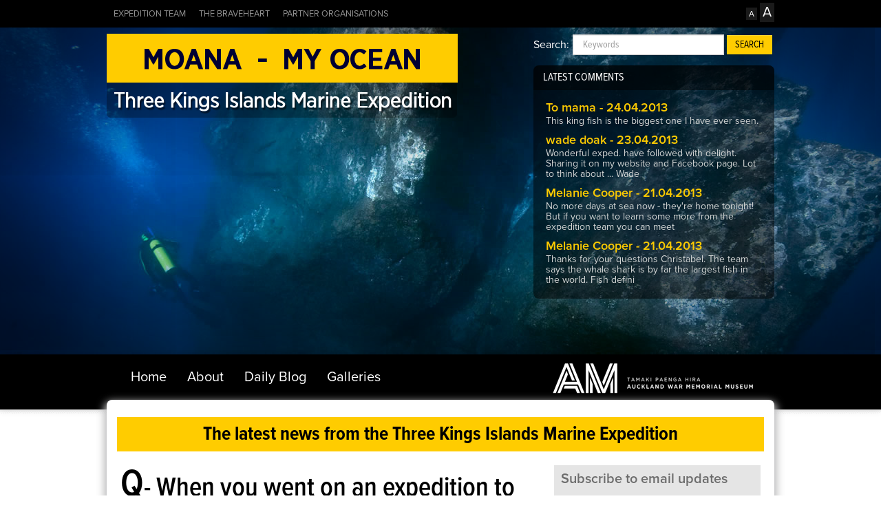

--- FILE ---
content_type: text/html; charset=UTF-8
request_url: https://threekings.aucklandmuseum.com/when-you-went-on-an-expedition-to-the-kermadecs-i-remember-that-you-couldnt-eat-any-fish-is-it-the-same-in-the-three-kings-islands/?replytocom=125
body_size: 15191
content:
<!DOCTYPE html>
<!--[if lt IE 7]>      <html class="no-js lt-ie9 lt-ie8 lt-ie7" lang="en"> <![endif]-->
<!--[if IE 7]>         <html class="no-js lt-ie9 lt-ie8" lang="en"> <![endif]-->
<!--[if IE 8]>         <html class="no-js lt-ie9" lang="en"> <![endif]-->
<!--[if gt IE 8]><html class="no-js ie9" lang="en"> <![endif]--><html class="no-js" lang="en"> <!--<![endif]-->
<head>
  <meta charset="utf-8">
  <title>  Q- When you went on an expedition to the Kermadecs I remember that you couldn’t eat any fish, is it the same in the Three Kings Islands?  Q- When you went on an expedition to the Kermadecs I remember that you couldn’t eat any fish, is it the same in the Three Kings Islands? - Three Kings Islands</title>
  <meta name="viewport" content="width=device-width, maximum-scale=1.0, minimum-scale=0" />
  <meta http-equiv="content-script-type" content="text/javascript">
  <!--[if IE 7]><link rel='stylesheet' id='css-ie-fix' href='https://threekings.aucklandmuseum.com/wp-content/plugins/special-recent-posts-pro/assets/css/css-ie7-fix.css' type='text/css' media='all' /> <![endif]--><meta name='robots' content='max-image-preview:large, noindex, follow' />
	<style>img:is([sizes="auto" i], [sizes^="auto," i]) { contain-intrinsic-size: 3000px 1500px }</style>
	<link rel='dns-prefetch' href='//ajax.googleapis.com' />
<script type="text/javascript">
/* <![CDATA[ */
window._wpemojiSettings = {"baseUrl":"https:\/\/s.w.org\/images\/core\/emoji\/15.1.0\/72x72\/","ext":".png","svgUrl":"https:\/\/s.w.org\/images\/core\/emoji\/15.1.0\/svg\/","svgExt":".svg","source":{"concatemoji":"\/wp-includes\/js\/wp-emoji-release.min.js?ver=6.8.1"}};
/*! This file is auto-generated */
!function(i,n){var o,s,e;function c(e){try{var t={supportTests:e,timestamp:(new Date).valueOf()};sessionStorage.setItem(o,JSON.stringify(t))}catch(e){}}function p(e,t,n){e.clearRect(0,0,e.canvas.width,e.canvas.height),e.fillText(t,0,0);var t=new Uint32Array(e.getImageData(0,0,e.canvas.width,e.canvas.height).data),r=(e.clearRect(0,0,e.canvas.width,e.canvas.height),e.fillText(n,0,0),new Uint32Array(e.getImageData(0,0,e.canvas.width,e.canvas.height).data));return t.every(function(e,t){return e===r[t]})}function u(e,t,n){switch(t){case"flag":return n(e,"\ud83c\udff3\ufe0f\u200d\u26a7\ufe0f","\ud83c\udff3\ufe0f\u200b\u26a7\ufe0f")?!1:!n(e,"\ud83c\uddfa\ud83c\uddf3","\ud83c\uddfa\u200b\ud83c\uddf3")&&!n(e,"\ud83c\udff4\udb40\udc67\udb40\udc62\udb40\udc65\udb40\udc6e\udb40\udc67\udb40\udc7f","\ud83c\udff4\u200b\udb40\udc67\u200b\udb40\udc62\u200b\udb40\udc65\u200b\udb40\udc6e\u200b\udb40\udc67\u200b\udb40\udc7f");case"emoji":return!n(e,"\ud83d\udc26\u200d\ud83d\udd25","\ud83d\udc26\u200b\ud83d\udd25")}return!1}function f(e,t,n){var r="undefined"!=typeof WorkerGlobalScope&&self instanceof WorkerGlobalScope?new OffscreenCanvas(300,150):i.createElement("canvas"),a=r.getContext("2d",{willReadFrequently:!0}),o=(a.textBaseline="top",a.font="600 32px Arial",{});return e.forEach(function(e){o[e]=t(a,e,n)}),o}function t(e){var t=i.createElement("script");t.src=e,t.defer=!0,i.head.appendChild(t)}"undefined"!=typeof Promise&&(o="wpEmojiSettingsSupports",s=["flag","emoji"],n.supports={everything:!0,everythingExceptFlag:!0},e=new Promise(function(e){i.addEventListener("DOMContentLoaded",e,{once:!0})}),new Promise(function(t){var n=function(){try{var e=JSON.parse(sessionStorage.getItem(o));if("object"==typeof e&&"number"==typeof e.timestamp&&(new Date).valueOf()<e.timestamp+604800&&"object"==typeof e.supportTests)return e.supportTests}catch(e){}return null}();if(!n){if("undefined"!=typeof Worker&&"undefined"!=typeof OffscreenCanvas&&"undefined"!=typeof URL&&URL.createObjectURL&&"undefined"!=typeof Blob)try{var e="postMessage("+f.toString()+"("+[JSON.stringify(s),u.toString(),p.toString()].join(",")+"));",r=new Blob([e],{type:"text/javascript"}),a=new Worker(URL.createObjectURL(r),{name:"wpTestEmojiSupports"});return void(a.onmessage=function(e){c(n=e.data),a.terminate(),t(n)})}catch(e){}c(n=f(s,u,p))}t(n)}).then(function(e){for(var t in e)n.supports[t]=e[t],n.supports.everything=n.supports.everything&&n.supports[t],"flag"!==t&&(n.supports.everythingExceptFlag=n.supports.everythingExceptFlag&&n.supports[t]);n.supports.everythingExceptFlag=n.supports.everythingExceptFlag&&!n.supports.flag,n.DOMReady=!1,n.readyCallback=function(){n.DOMReady=!0}}).then(function(){return e}).then(function(){var e;n.supports.everything||(n.readyCallback(),(e=n.source||{}).concatemoji?t(e.concatemoji):e.wpemoji&&e.twemoji&&(t(e.twemoji),t(e.wpemoji)))}))}((window,document),window._wpemojiSettings);
/* ]]> */
</script>
<link rel="stylesheet" href="/wp-includes/css/dashicons.min.css?ver=6.8.1">
<link rel="stylesheet" href="/wp-includes/js/thickbox/thickbox.css?ver=6.8.1">
<link rel="stylesheet" href="/plugins/sociable/css/sociable.css?ver=6.8.1">
<link rel="stylesheet" href="/plugins/special-recent-posts-pro/assets/css/css-front.css?ver=6.8.1">
<style id='wp-emoji-styles-inline-css' type='text/css'>

	img.wp-smiley, img.emoji {
		display: inline !important;
		border: none !important;
		box-shadow: none !important;
		height: 1em !important;
		width: 1em !important;
		margin: 0 0.07em !important;
		vertical-align: -0.1em !important;
		background: none !important;
		padding: 0 !important;
	}
</style>
<link rel="stylesheet" href="/wp-includes/css/dist/block-library/style.min.css?ver=6.8.1">
<style id='classic-theme-styles-inline-css' type='text/css'>
/*! This file is auto-generated */
.wp-block-button__link{color:#fff;background-color:#32373c;border-radius:9999px;box-shadow:none;text-decoration:none;padding:calc(.667em + 2px) calc(1.333em + 2px);font-size:1.125em}.wp-block-file__button{background:#32373c;color:#fff;text-decoration:none}
</style>
<style id='global-styles-inline-css' type='text/css'>
:root{--wp--preset--aspect-ratio--square: 1;--wp--preset--aspect-ratio--4-3: 4/3;--wp--preset--aspect-ratio--3-4: 3/4;--wp--preset--aspect-ratio--3-2: 3/2;--wp--preset--aspect-ratio--2-3: 2/3;--wp--preset--aspect-ratio--16-9: 16/9;--wp--preset--aspect-ratio--9-16: 9/16;--wp--preset--color--black: #000000;--wp--preset--color--cyan-bluish-gray: #abb8c3;--wp--preset--color--white: #ffffff;--wp--preset--color--pale-pink: #f78da7;--wp--preset--color--vivid-red: #cf2e2e;--wp--preset--color--luminous-vivid-orange: #ff6900;--wp--preset--color--luminous-vivid-amber: #fcb900;--wp--preset--color--light-green-cyan: #7bdcb5;--wp--preset--color--vivid-green-cyan: #00d084;--wp--preset--color--pale-cyan-blue: #8ed1fc;--wp--preset--color--vivid-cyan-blue: #0693e3;--wp--preset--color--vivid-purple: #9b51e0;--wp--preset--gradient--vivid-cyan-blue-to-vivid-purple: linear-gradient(135deg,rgba(6,147,227,1) 0%,rgb(155,81,224) 100%);--wp--preset--gradient--light-green-cyan-to-vivid-green-cyan: linear-gradient(135deg,rgb(122,220,180) 0%,rgb(0,208,130) 100%);--wp--preset--gradient--luminous-vivid-amber-to-luminous-vivid-orange: linear-gradient(135deg,rgba(252,185,0,1) 0%,rgba(255,105,0,1) 100%);--wp--preset--gradient--luminous-vivid-orange-to-vivid-red: linear-gradient(135deg,rgba(255,105,0,1) 0%,rgb(207,46,46) 100%);--wp--preset--gradient--very-light-gray-to-cyan-bluish-gray: linear-gradient(135deg,rgb(238,238,238) 0%,rgb(169,184,195) 100%);--wp--preset--gradient--cool-to-warm-spectrum: linear-gradient(135deg,rgb(74,234,220) 0%,rgb(151,120,209) 20%,rgb(207,42,186) 40%,rgb(238,44,130) 60%,rgb(251,105,98) 80%,rgb(254,248,76) 100%);--wp--preset--gradient--blush-light-purple: linear-gradient(135deg,rgb(255,206,236) 0%,rgb(152,150,240) 100%);--wp--preset--gradient--blush-bordeaux: linear-gradient(135deg,rgb(254,205,165) 0%,rgb(254,45,45) 50%,rgb(107,0,62) 100%);--wp--preset--gradient--luminous-dusk: linear-gradient(135deg,rgb(255,203,112) 0%,rgb(199,81,192) 50%,rgb(65,88,208) 100%);--wp--preset--gradient--pale-ocean: linear-gradient(135deg,rgb(255,245,203) 0%,rgb(182,227,212) 50%,rgb(51,167,181) 100%);--wp--preset--gradient--electric-grass: linear-gradient(135deg,rgb(202,248,128) 0%,rgb(113,206,126) 100%);--wp--preset--gradient--midnight: linear-gradient(135deg,rgb(2,3,129) 0%,rgb(40,116,252) 100%);--wp--preset--font-size--small: 13px;--wp--preset--font-size--medium: 20px;--wp--preset--font-size--large: 36px;--wp--preset--font-size--x-large: 42px;--wp--preset--spacing--20: 0.44rem;--wp--preset--spacing--30: 0.67rem;--wp--preset--spacing--40: 1rem;--wp--preset--spacing--50: 1.5rem;--wp--preset--spacing--60: 2.25rem;--wp--preset--spacing--70: 3.38rem;--wp--preset--spacing--80: 5.06rem;--wp--preset--shadow--natural: 6px 6px 9px rgba(0, 0, 0, 0.2);--wp--preset--shadow--deep: 12px 12px 50px rgba(0, 0, 0, 0.4);--wp--preset--shadow--sharp: 6px 6px 0px rgba(0, 0, 0, 0.2);--wp--preset--shadow--outlined: 6px 6px 0px -3px rgba(255, 255, 255, 1), 6px 6px rgba(0, 0, 0, 1);--wp--preset--shadow--crisp: 6px 6px 0px rgba(0, 0, 0, 1);}:where(.is-layout-flex){gap: 0.5em;}:where(.is-layout-grid){gap: 0.5em;}body .is-layout-flex{display: flex;}.is-layout-flex{flex-wrap: wrap;align-items: center;}.is-layout-flex > :is(*, div){margin: 0;}body .is-layout-grid{display: grid;}.is-layout-grid > :is(*, div){margin: 0;}:where(.wp-block-columns.is-layout-flex){gap: 2em;}:where(.wp-block-columns.is-layout-grid){gap: 2em;}:where(.wp-block-post-template.is-layout-flex){gap: 1.25em;}:where(.wp-block-post-template.is-layout-grid){gap: 1.25em;}.has-black-color{color: var(--wp--preset--color--black) !important;}.has-cyan-bluish-gray-color{color: var(--wp--preset--color--cyan-bluish-gray) !important;}.has-white-color{color: var(--wp--preset--color--white) !important;}.has-pale-pink-color{color: var(--wp--preset--color--pale-pink) !important;}.has-vivid-red-color{color: var(--wp--preset--color--vivid-red) !important;}.has-luminous-vivid-orange-color{color: var(--wp--preset--color--luminous-vivid-orange) !important;}.has-luminous-vivid-amber-color{color: var(--wp--preset--color--luminous-vivid-amber) !important;}.has-light-green-cyan-color{color: var(--wp--preset--color--light-green-cyan) !important;}.has-vivid-green-cyan-color{color: var(--wp--preset--color--vivid-green-cyan) !important;}.has-pale-cyan-blue-color{color: var(--wp--preset--color--pale-cyan-blue) !important;}.has-vivid-cyan-blue-color{color: var(--wp--preset--color--vivid-cyan-blue) !important;}.has-vivid-purple-color{color: var(--wp--preset--color--vivid-purple) !important;}.has-black-background-color{background-color: var(--wp--preset--color--black) !important;}.has-cyan-bluish-gray-background-color{background-color: var(--wp--preset--color--cyan-bluish-gray) !important;}.has-white-background-color{background-color: var(--wp--preset--color--white) !important;}.has-pale-pink-background-color{background-color: var(--wp--preset--color--pale-pink) !important;}.has-vivid-red-background-color{background-color: var(--wp--preset--color--vivid-red) !important;}.has-luminous-vivid-orange-background-color{background-color: var(--wp--preset--color--luminous-vivid-orange) !important;}.has-luminous-vivid-amber-background-color{background-color: var(--wp--preset--color--luminous-vivid-amber) !important;}.has-light-green-cyan-background-color{background-color: var(--wp--preset--color--light-green-cyan) !important;}.has-vivid-green-cyan-background-color{background-color: var(--wp--preset--color--vivid-green-cyan) !important;}.has-pale-cyan-blue-background-color{background-color: var(--wp--preset--color--pale-cyan-blue) !important;}.has-vivid-cyan-blue-background-color{background-color: var(--wp--preset--color--vivid-cyan-blue) !important;}.has-vivid-purple-background-color{background-color: var(--wp--preset--color--vivid-purple) !important;}.has-black-border-color{border-color: var(--wp--preset--color--black) !important;}.has-cyan-bluish-gray-border-color{border-color: var(--wp--preset--color--cyan-bluish-gray) !important;}.has-white-border-color{border-color: var(--wp--preset--color--white) !important;}.has-pale-pink-border-color{border-color: var(--wp--preset--color--pale-pink) !important;}.has-vivid-red-border-color{border-color: var(--wp--preset--color--vivid-red) !important;}.has-luminous-vivid-orange-border-color{border-color: var(--wp--preset--color--luminous-vivid-orange) !important;}.has-luminous-vivid-amber-border-color{border-color: var(--wp--preset--color--luminous-vivid-amber) !important;}.has-light-green-cyan-border-color{border-color: var(--wp--preset--color--light-green-cyan) !important;}.has-vivid-green-cyan-border-color{border-color: var(--wp--preset--color--vivid-green-cyan) !important;}.has-pale-cyan-blue-border-color{border-color: var(--wp--preset--color--pale-cyan-blue) !important;}.has-vivid-cyan-blue-border-color{border-color: var(--wp--preset--color--vivid-cyan-blue) !important;}.has-vivid-purple-border-color{border-color: var(--wp--preset--color--vivid-purple) !important;}.has-vivid-cyan-blue-to-vivid-purple-gradient-background{background: var(--wp--preset--gradient--vivid-cyan-blue-to-vivid-purple) !important;}.has-light-green-cyan-to-vivid-green-cyan-gradient-background{background: var(--wp--preset--gradient--light-green-cyan-to-vivid-green-cyan) !important;}.has-luminous-vivid-amber-to-luminous-vivid-orange-gradient-background{background: var(--wp--preset--gradient--luminous-vivid-amber-to-luminous-vivid-orange) !important;}.has-luminous-vivid-orange-to-vivid-red-gradient-background{background: var(--wp--preset--gradient--luminous-vivid-orange-to-vivid-red) !important;}.has-very-light-gray-to-cyan-bluish-gray-gradient-background{background: var(--wp--preset--gradient--very-light-gray-to-cyan-bluish-gray) !important;}.has-cool-to-warm-spectrum-gradient-background{background: var(--wp--preset--gradient--cool-to-warm-spectrum) !important;}.has-blush-light-purple-gradient-background{background: var(--wp--preset--gradient--blush-light-purple) !important;}.has-blush-bordeaux-gradient-background{background: var(--wp--preset--gradient--blush-bordeaux) !important;}.has-luminous-dusk-gradient-background{background: var(--wp--preset--gradient--luminous-dusk) !important;}.has-pale-ocean-gradient-background{background: var(--wp--preset--gradient--pale-ocean) !important;}.has-electric-grass-gradient-background{background: var(--wp--preset--gradient--electric-grass) !important;}.has-midnight-gradient-background{background: var(--wp--preset--gradient--midnight) !important;}.has-small-font-size{font-size: var(--wp--preset--font-size--small) !important;}.has-medium-font-size{font-size: var(--wp--preset--font-size--medium) !important;}.has-large-font-size{font-size: var(--wp--preset--font-size--large) !important;}.has-x-large-font-size{font-size: var(--wp--preset--font-size--x-large) !important;}
:where(.wp-block-post-template.is-layout-flex){gap: 1.25em;}:where(.wp-block-post-template.is-layout-grid){gap: 1.25em;}
:where(.wp-block-columns.is-layout-flex){gap: 2em;}:where(.wp-block-columns.is-layout-grid){gap: 2em;}
:root :where(.wp-block-pullquote){font-size: 1.5em;line-height: 1.6;}
</style>
<link rel="stylesheet" href="/plugins/contact-form-7/includes/css/styles.css?ver=6.0.6">
<link rel="stylesheet" href="https://ajax.googleapis.com/ajax/libs/jqueryui/1.11.4/themes/ui-darkness/jquery-ui.css?ver=1.11.4">
<style id='akismet-widget-style-inline-css' type='text/css'>

			.a-stats {
				--akismet-color-mid-green: #357b49;
				--akismet-color-white: #fff;
				--akismet-color-light-grey: #f6f7f7;

				max-width: 350px;
				width: auto;
			}

			.a-stats * {
				all: unset;
				box-sizing: border-box;
			}

			.a-stats strong {
				font-weight: 600;
			}

			.a-stats a.a-stats__link,
			.a-stats a.a-stats__link:visited,
			.a-stats a.a-stats__link:active {
				background: var(--akismet-color-mid-green);
				border: none;
				box-shadow: none;
				border-radius: 8px;
				color: var(--akismet-color-white);
				cursor: pointer;
				display: block;
				font-family: -apple-system, BlinkMacSystemFont, 'Segoe UI', 'Roboto', 'Oxygen-Sans', 'Ubuntu', 'Cantarell', 'Helvetica Neue', sans-serif;
				font-weight: 500;
				padding: 12px;
				text-align: center;
				text-decoration: none;
				transition: all 0.2s ease;
			}

			/* Extra specificity to deal with TwentyTwentyOne focus style */
			.widget .a-stats a.a-stats__link:focus {
				background: var(--akismet-color-mid-green);
				color: var(--akismet-color-white);
				text-decoration: none;
			}

			.a-stats a.a-stats__link:hover {
				filter: brightness(110%);
				box-shadow: 0 4px 12px rgba(0, 0, 0, 0.06), 0 0 2px rgba(0, 0, 0, 0.16);
			}

			.a-stats .count {
				color: var(--akismet-color-white);
				display: block;
				font-size: 1.5em;
				line-height: 1.4;
				padding: 0 13px;
				white-space: nowrap;
			}
		
</style>
<link rel="stylesheet" href="/assets/css/bootstrap.css">
<link rel="stylesheet" href="/assets/css/bootstrap-responsive.css">
<link rel="stylesheet" href="/assets/css/app.css">
<link rel="stylesheet" href="/plugins/lightbox-gallery/colorbox/example1/colorbox.css?ver=6.8.1">
<script type="text/javascript">
// <![CDATA[
var colorbox_settings = {};
// ]]>
</script>
<script type="text/javascript" src="//ajax.googleapis.com/ajax/libs/jquery/1.9.1/jquery.min.js" id="jquery-js"></script>
<script>window.jQuery || document.write('<script src="/assets/js/vendor/jquery-1.9.1.min.js"><\/script>')</script>
<script type="text/javascript" src="/plugins/sociable/js/sociable.js?ver=6.8.1" id="sociable-js"></script>
<script type="text/javascript" src="/plugins/sociable/js/vuible.js?ver=6.8.1" id="vuible-js"></script>
<script type="text/javascript" src="/plugins/sociable/js/addtofavorites.js?ver=6.8.1" id="addtofavourites-js"></script>
<script type="text/javascript" src="/assets/js/vendor/modernizr-2.6.2.min.js" id="modernizr-js"></script>
<script type="text/javascript" src="/plugins/lightbox-gallery/js/jquery.colorbox.js?ver=6.8.1" id="colorbox-js"></script>
<script type="text/javascript" src="/plugins/lightbox-gallery/js/jquery.tooltip.js?ver=6.8.1" id="tooltip-js"></script>
<script type="text/javascript" src="/plugins/lightbox-gallery/lightbox-gallery.js?ver=6.8.1" id="lightbox-gallery-js"></script>
<script type="text/javascript" src="/plugins/google-analyticator/external-tracking.min.js?ver=6.5.4" id="ga-external-tracking-js"></script>
<link rel="https://api.w.org/" href="https://threekings.aucklandmuseum.com/wp-json/" /><link rel="alternate" title="JSON" type="application/json" href="https://threekings.aucklandmuseum.com/wp-json/wp/v2/posts/156" /><link rel="alternate" title="oEmbed (JSON)" type="application/json+oembed" href="https://threekings.aucklandmuseum.com/wp-json/oembed/1.0/embed?url=https%3A%2F%2Fthreekings.aucklandmuseum.com%2Fwhen-you-went-on-an-expedition-to-the-kermadecs-i-remember-that-you-couldnt-eat-any-fish-is-it-the-same-in-the-three-kings-islands%2F" />
<link rel="alternate" title="oEmbed (XML)" type="text/xml+oembed" href="https://threekings.aucklandmuseum.com/wp-json/oembed/1.0/embed?url=https%3A%2F%2Fthreekings.aucklandmuseum.com%2Fwhen-you-went-on-an-expedition-to-the-kermadecs-i-remember-that-you-couldnt-eat-any-fish-is-it-the-same-in-the-three-kings-islands%2F&#038;format=xml" />
<meta property="fb:app_id" content="499721626731582"/>
<meta property="fb:admins" content=""/>

		<!-- GA Google Analytics @ https://m0n.co/ga -->
		<script async src="https://www.googletagmanager.com/gtag/js?id=G-0923GEKVVK"></script>
		<script>
			window.dataLayer = window.dataLayer || [];
			function gtag(){dataLayer.push(arguments);}
			gtag('js', new Date());
			gtag('config', 'G-0923GEKVVK');
		</script>

	<link rel="stylesheet" type="text/css" href="https://threekings.aucklandmuseum.com/wp-content/plugins/lightbox-gallery/lightbox-gallery.css" />
<script type='text/javascript'>var base_url_sociable = 'https://threekings.aucklandmuseum.com/wp-content/plugins/sociable/'</script><script type='text/javascript' src='https://apis.google.com/js/plusone.js'></script>	<link rel="canonical" href="https://threekings.aucklandmuseum.com/when-you-went-on-an-expedition-to-the-kermadecs-i-remember-that-you-couldnt-eat-any-fish-is-it-the-same-in-the-three-kings-islands/">
<!-- Google Analytics Tracking by Google Analyticator 6.5.4: http://www.videousermanuals.com/google-analyticator/ -->
<script type="text/javascript">
    var analyticsFileTypes = ['pdf','mp3','doc'];
    var analyticsSnippet = 'disabled';
    var analyticsEventTracking = 'enabled';
</script>
<script type="text/javascript">
	(function(i,s,o,g,r,a,m){i['GoogleAnalyticsObject']=r;i[r]=i[r]||function(){
	(i[r].q=i[r].q||[]).push(arguments)},i[r].l=1*new Date();a=s.createElement(o),
	m=s.getElementsByTagName(o)[0];a.async=1;a.src=g;m.parentNode.insertBefore(a,m)
	})(window,document,'script','//www.google-analytics.com/analytics.js','ga');
	ga('create', 'UA-851957-20', 'auto');
 
	ga('send', 'pageview');
</script>
    <script type="text/javascript" src="//use.typekit.net/yhu6ipe.js"></script>
    <script type="text/javascript">try{Typekit.load();}catch(e){}</script>
    <script type="text/javascript" src="https://threekings.aucklandmuseum.com/assets/js/main.js"></script>
    <script type="text/javascript">
		function str_replace(haystack, needle, replacement) {
			var temp = haystack.split(needle);
			return temp.join(replacement);
		}
		var firstWordClassName = 'srp-widget-date';
		
		/* styleFirstWord() works in Firefox, Netscape 6+, Opera 7+, and IE5+ */
		function styleFirstWord() {
		  if(!document.getElementsByTagName || !document.getElementsByTagName('body') ||
			!document.createElement || 
			!document.getElementsByTagName('body')[0].childNodes) {
			  styleFirstWord2(); //for IE4
			  return;
			}
		  var el,pel,str,str2,idx,j,k,m,r=/^\s+$/;
		  var paras = document.getElementsByTagName('p');
		  for(var i=0;i<paras.length;i++) {
			if(!paras[i].hasChildNodes()) continue;
			if(firstWordClassName != '')
			  if(paras[i].className.indexOf(firstWordClassName) == -1) continue;
			if(paras[i].normalize) paras[i].normalize();
			pel = paras[i].childNodes[0];
			j=0;
			m=(pel.nodeType != 3)?1:(pel.nodeValue.match(r)?1:0);
			while(m) {
			  if(!pel.hasChildNodes()) {
				if(pel.nextSibling) pel = pel.nextSibling;
			  } else if(pel.nodeType == 1) {
				pel = pel.childNodes[0];
			  }
			  j++;
			  m=(pel.nodeType!=3)?1:(pel.nodeValue===null)?1:pel.nodeValue.match(r)?1:0;
			  m=(j<16)?m:0;
			}
			str = pel.data;
			if(!str.length) continue;
			k=0;
			while(str.charAt(k).match(/\s/)) { k++; }
			idx = str.replace(/^\s+/,'').indexOf(' ');
			if(idx==-1) idx=0;
			if(idx > 0) {
			  idx+=k;
			  pel.data = str.substring(idx,str.length);
			  str = str.substring(0,idx);
			} else {
			  pel.data = '';
			}
			el = document.createElement('span');
			pel.parentNode.insertBefore(el,pel);
			el.className='firstWord';
			str2 = document.createTextNode(str);
			el.appendChild(str2);
			if(pel.data == '') pel.parentNode.removeChild(pel);
		  }
		}
		var tempFunc;
		if(typeof window.onload == "function") { tempFunc = window.onload; }
		window.onload = function() {
		  if(typeof tempFunc == "function") tempFunc();
		  styleFirstWord();
		}
		</script>
       
    <link rel="alternate" type="application/rss+xml" title="The Three Kings Islands Marine Expedition Feed" href="https://threekings.aucklandmuseum.com/feed/">
</head>
<body data-rsssl=1 class="wp-singular post-template-default single single-post postid-156 single-format-standard wp-theme-retlehs-roots-c3e7861 when-you-went-on-an-expedition-to-the-kermadecs-i-remember-that-you-couldnt-eat-any-fish-is-it-the-same-in-the-three-kings-islands category-ask-a-scientist">
  <!--[if lt IE 7]><div class="alert">Your browser is <em>ancient!</em> <a href="http://browsehappy.com/">Upgrade to a different browser</a> or <a href="http://www.google.com/chromeframe/?redirect=true">install Google Chrome Frame</a> to experience this site.</div><![endif]-->
  <div class="top-menu">
    <div class="container">
     <ul id="menu-top-menu" class="menu"><li class="menu-expedition-team"><a href="/expedition-team/">Expedition Team</a></li>
<li class="menu-the-braveheart"><a href="/the-braveheart/">The Braveheart</a></li>
<li class="menu-partner-organisations"><a href="/partner-organisations/">Partner Organisations</a></li>
</ul>     <div id="controls">
     	<a class="fontSizeMinus" href="#">A</a>
		<a class="fontSizePlus" href="#">A</a>
     </div>
    </div>
</div>
<div id="background_cycler" >
<script type="text/javascript">
$('#background_cycler').hide();//comment
</script>

<span class="active" style="background:url(/assets/img/slider01.jpg) top center no-repeat;"></span>
<span style="background:url(/assets/img/slider02.jpg) top center no-repeat;" /></span>
<span style="background:url(/assets/img/slider03.jpg) top center no-repeat;" /></span>
<span style="background:url(/assets/img/slider04.jpg) top center no-repeat;" /></span>
</div>
<script type="text/javascript" src="/assets/js/crossfade_images2.js"></script> 
<div id="slider">
    <div class="container">
    <div class="left-side">
        <a class="logo" href="https://threekings.aucklandmuseum.com/" title="The Three Kings Islands Marine Expedition"><img src="https://threekings.aucklandmuseum.com/assets/img/logo.png" alt="The Three Kings Islands Marine Expedition" /></a>
        </div>
        <div class="right-side">
          <form role="search" method="get" id="searchform" class="form-search" action="https://threekings.aucklandmuseum.com/">
          <label class="hide" for="s">Search:</label>
          <input type="text" value="" name="s" id="s" class="search-query" placeholder="Keywords">
          <input type="submit" id="searchsubmit" value="Search" class="btn">
        </form>
        <div class="widget recent-comments">
            <h3>Latest Comments</h3>
            <div class="rows"><span><a href="/q-have-there-been-any-sightings-of-spotted-black-grouper/#comment-410">To mama - 24.04.2013</a></span><p>This king fish is the biggest one I have ever seen.</p></div><div class="rows"><span><a href="/approaching-dry-land-but-dreaming-of-three-kings/#comment-382">wade doak - 23.04.2013</a></span><p>Wonderful exped. have followed with delight. Sharing it on my website and Facebook page. Lot to think about ... Wade</p></div><div class="rows"><span><a href="/do-fish-have-tongues-and-other-questions/#comment-343">Melanie Cooper - 21.04.2013</a></span><p>No more days at sea now - they're home tonight! But if you want to learn some more from the expedition team you can meet</p></div><div class="rows"><span><a href="/do-fish-have-tongues-and-other-questions/#comment-342">Melanie Cooper - 21.04.2013</a></span><p>Thanks for your questions Christabel. The team says the whale shark is by far the largest fish in the world. Fish defini</p></div>    	</div>
        </div>
    </div>
</div>
<header class="banner navbar navbar-static-top" role="banner">
  <div class="navbar-inner">
    <div class="container">
      <a class="btn btn-navbar" data-toggle="collapse" data-target=".nav-collapse">
        <span class="icon-bar"></span>
        <span class="icon-bar"></span>
        <span class="icon-bar"></span>
      </a>
      <nav class="nav-main nav-collapse" role="navigation">
        <ul id="menu-primary-navigation" class="nav"><li class="menu-home"><a href="/">Home</a></li>
<li class="menu-about"><a href="/about/">About</a></li>
<li class="active menu-daily-blog"><a href="/daily-blog/">Daily Blog</a></li>
<li class="menu-galleries"><a href="/photo-gallery/">Galleries</a></li>
</ul>      </nav>
      <div class="right-side">
      <a href="http://aucklandmuseum.co.nz" alt="Auckland War Memorial Museum" title="Auckland War Memorial Museum" target="_blank" class="museum"><img src="https://threekings.aucklandmuseum.com/assets/img/auck-museum.png" alt="Auckland War Memorial Museum" title="Auckland War Memorial Museum" />
      </a>
      </div>
    </div>
  </div>
</header>
  <div class="wrap container" role="document">
  <div id="slogan"><h2>The latest news from the Three Kings Islands Marine Expedition</h2></div>
  
    <div class="content row">
             <div class="title-wrap">
                    <div class="page-header">
                      <h1>
                        Q- When you went on an expedition to the Kermadecs I remember that you couldn’t eat any fish, is it the same in the Three Kings Islands?<a href="/video-gallery" class="vidbut" style="float:right">View Video Galley</a>
						<a href="/photo-gallery" class="imgbut" style="float:right">View Photo Galley</a>
                      </h1>
                      	<div class="textwidget"></div>
                    </div>
                    <div id="subscribe-form">
                         <div class="subscribe-wrap">
                            <label>Subscribe to email updates</label>
                            <form name="s2form" method="post" action="https://threekings.aucklandmuseum.com/subscribe/"><input type="hidden" name="ip" value="3.22.116.163" /><span style="display:none !important"><label for="firstname">Leave This Blank:</label><input type="text" id="firstname" name="firstname" /><label for="lastname">Leave This Blank Too:</label><input type="text" id="lastname" name="lastname" /><label for="uri">Do Not Change This:</label><input type="text" id="uri" name="uri" value="http://" /></span><p><label for="s2email">Your email:</label><br><input type="email" name="email" id="s2email" value="Enter email address..." size="20" onfocus="if (this.value === 'Enter email address...') {this.value = '';}" onblur="if (this.value === '') {this.value = 'Enter email address...';}" /></p><p><input type="submit" name="subscribe" value="Subscribe" />&nbsp;<input type="submit" name="unsubscribe" value="Unsubscribe" /></p></form>
                         </div>
                    </div>
<div id="promoted-post">
<!-- BOF Special Recent Posts PRO Edition ver 2.5.2 --><div class="srp-widget-container"><div id="-srp-singlepost-1" class="srp-widget-singlepost srp-single-row srp-odd"><h4 class="srp-post-title"><a class="srp-post-title-link" href="https://threekings.aucklandmuseum.com/youre-invited-to-meet-the-three-kings-scientists-tomorrow/" title="You're invited to meet the Three Kings scientists tomorrow">You're invited to meet the Three Kings scientists tomorrow</a></h4><div class="srp-thumbnail-box"><a class="srp-widget-thmblink" href="https://threekings.aucklandmuseum.com/youre-invited-to-meet-the-three-kings-scientists-tomorrow/" title="You're invited to meet the Three Kings scientists tomorrow"><img src="https://threekings.aucklandmuseum.com/wp-content/plugins/special-recent-posts-pro/cache/NDk3Mzcwbm9zY3JlZW5zaG90LTEwMjR4Njg2.jpg" class="srp-widget-thmb" width="497" height="370" alt="You're invited to meet the Three Kings scientists tomorrow" /></a></div><div class="srp-content-box"><p class="srp-widget-date">Apr 23</p><p class="srp-widget-excerpt">Our expedition team is back from the Three Kings Islands and ready to answer your questions about what they found and to show you some of the specimens they collected to help build their understanding of the marine environment.

The blog has been a fantastic chance to follow their discoveries but now you can meet them face to face and talk to them about their preliminary findings about marine life in the Three Kings.

In the few days since the team got back on dry land they've already identified that one of the fish they found is likely to be a new species. So who knows what tomorrow will bring.

You can meet four of the team - including University of Queensland PhD student Libby Liggins and one of the expedition's photographers Richard Robinson - tomorrow at 11am at the Auckland Museum. There are some more details of the session below and we've also got some more underwater footag<a class="srp-widget-stringbreak-link" href="https://threekings.aucklandmuseum.com/youre-invited-to-meet-the-three-kings-scientists-tomorrow/" title="You're invited to meet the Three Kings scientists tomorrow">READ MORE...</a></p></div><div style="clear:both; height: 0px;"></div></div><div style="clear:both; height: 0px;"></div></div><!-- EOF Special Recent Posts PRO Edition ver 2.5.2 --></div>
<!--<div id="ask-post">

</div>-->   
            </div>
      <div class="main span8" role="main">
        
  <article class="post-156 post type-post status-publish format-standard has-post-thumbnail hentry category-ask-a-scientist tag-ask-a-scientist-2 tag-expedition tag-featured">

    <div class="single-featured">
   		       		<img width="563" height="375" src="https://threekings.aucklandmuseum.com/assets/RR-8-spotted-black-grouper1.jpg" class="attachment-585x375 size-585x375 wp-post-image" alt="" decoding="async" fetchpriority="high" srcset="https://threekings.aucklandmuseum.com/assets/RR-8-spotted-black-grouper1.jpg 563w, https://threekings.aucklandmuseum.com/assets/RR-8-spotted-black-grouper1-300x199.jpg 300w" sizes="(max-width: 563px) 100vw, 563px">     	 
        <time class="upstairs" datetime="2013-03-22T03:34:35+13:00" pubdate><span class="month">Mar</span>22</time>
		<p>A- No, it’s not the same in the Three Kings Islands. The reason we couldn’t catch and eat fish in the Kermadec Islands was because it is a marine reserve – it’s actually the largest marine reserve in New Zealand. The only reason you can take a fish from a protected area like this is for research, so there’s definitely no eating allowed. The great thing about places like the Kermadecs is that they allow us to observe a virtually untouched marine environment and compare and contrast the marine life in the reserve with marine plants and animals living in waters that are subject to fishing and other human activities.</p>
<p>Three Kings Islands isn’t a marine reserve so we can catch fish to eat if we want but we’ll be pretty busy every day (and night!) – diving, looking for different fish and plant species, recording what we find and preparing specimens to take back with us – so we might not have time!</p>
<!-- Start Sociable --><div class="sociable"><ul class='clearfix'></ul><div onMouseout="fixOnMouseOut(this,event,'post-156')" id="sociable-post-156" style="display:none;">   

    <div style="top: auto; left: auto; display: block;" id="sociable">



		<div class="popup">

			<div class="content">

				<ul><li style="heigth:32px;width:32px"><a title="Facebook" class="option1_32" style="background-position:-96px 0px" rel="nofollow" target="_blank" href="http://www.facebook.com/share.php?u=https%3A%2F%2Fthreekings.aucklandmuseum.com%2Fwhen-you-went-on-an-expedition-to-the-kermadecs-i-remember-that-you-couldnt-eat-any-fish-is-it-the-same-in-the-three-kings-islands%2F&amp;t=Q-%20When%20you%20went%20on%20an%20expedition%20to%20the%20Kermadecs%20I%20remember%20that%20you%20couldn%E2%80%99t%20eat%20any%20fish%2C%20is%20it%20the%20same%20in%20the%20Three%20Kings%20Islands%3F"></a></li><li style="heigth:32px;width:32px"><a title="Myspace" class="option1_32" style="background-position:0px -32px" rel="nofollow" target="_blank" href="http://www.myspace.com/Modules/PostTo/Pages/?u=https%3A%2F%2Fthreekings.aucklandmuseum.com%2Fwhen-you-went-on-an-expedition-to-the-kermadecs-i-remember-that-you-couldnt-eat-any-fish-is-it-the-same-in-the-three-kings-islands%2F&amp;t=Q-%20When%20you%20went%20on%20an%20expedition%20to%20the%20Kermadecs%20I%20remember%20that%20you%20couldn%E2%80%99t%20eat%20any%20fish%2C%20is%20it%20the%20same%20in%20the%20Three%20Kings%20Islands%3F"></a></li><li style="heigth:32px;width:32px"><a title="Twitter" class="option1_32" style="background-position:-288px -32px" rel="nofollow" target="_blank" href="http://twitter.com/intent/tweet?text=Q-%20When%20you%20went%20on%20an%20expedition%20to%20the%20Kermadecs%20I%20remember%20that%20you%20couldn%E2%80%99t%20eat%20any%20fish%2C%20is%20it%20the%20same%20in%20the%20Three%20Kings%20Islands%3F%20-%20https%3A%2F%2Fthreekings.aucklandmuseum.com%2Fwhen-you-went-on-an-expedition-to-the-kermadecs-i-remember-that-you-couldnt-eat-any-fish-is-it-the-same-in-the-three-kings-islands%2F%20  SHARETAG"></a></li><li style="heigth:32px;width:32px"><a title="LinkedIn" class="option1_32" style="background-position:-288px 0px" rel="nofollow" target="_blank" href="http://www.linkedin.com/shareArticle?mini=true&amp;url=https%3A%2F%2Fthreekings.aucklandmuseum.com%2Fwhen-you-went-on-an-expedition-to-the-kermadecs-i-remember-that-you-couldnt-eat-any-fish-is-it-the-same-in-the-three-kings-islands%2F&amp;title=Q-%20When%20you%20went%20on%20an%20expedition%20to%20the%20Kermadecs%20I%20remember%20that%20you%20couldn%E2%80%99t%20eat%20any%20fish%2C%20is%20it%20the%20same%20in%20the%20Three%20Kings%20Islands%3F&amp;source=The+Three+Kings+Islands+Marine+Expedition+Auckland+Museum+is+leading+a+Marine+Expedition+to+the+Three+Kings+Islands+with+a+team+from+NIWA%2C+the+Museum+of+New+Zealand+Te+Papa+Tongarewa%2C+the+University+of+Queensland%2C+Kelly+Tarlton%E2%80%99s%2C+two+underwater+photographers+and+a+science+communicator+from+Radio+New+Zealand.&amp;summary=A-%20No%2C%20it%E2%80%99s%20not%20the%20same%20in%20the%20Three%20Kings%20Islands.%20The%20reason%20we%20couldn%E2%80%99t%20catch%20and%20eat%20fish%20in%20the%20Kermadec%20Islands%20was%20because%20it%20is%20a%20marine%20reserve%20%E2%80%93%20it%E2%80%99s%20actually%20the%20largest%20marine%20reserve%20in%20New%20Zealand.%20The%20only%20reason%20you%20can%20take%20a%20fish%20from%20a%20protected%20area%20like%20this%20is%20for%20research%2C%20so%20there%E2%80%99s%20definitely%20no%20eating%20allowed.%20The%20great%20thing%20about%20places%20like%20the%20Kermadecs%20is%20that%20they%20allow%20us%20to%20observe%20a%20virtually%20untouched%20marine%20environment%20and%20compare%20and%20contrast%20the%20marine%20life%20in%20the%20reserve%20with%20marine%20plants%20and%20animals%20living%20in%20waters%20that%20are%20subject%20to%20fishing%20and%20other%20human%20activities.%0D%0A%0D%0AThree%20Kings%20Islands%20isn%E2%80%99t%20a%20marine%20reserve%20so%20we%20can%20catch%20fish%20to%20eat%20if%20we%20want%20but%20we%E2%80%99ll%20be%20pretty%20busy%20every%20day%20%28and%20night%21%29%20%E2%80%93%20diving%2C%20looking%20for%20different%20fish%20and%20plant%20species%2C%20recording%20what%20we%20find%20and%20preparing%20specimens%20to%20take%20back%20with%20us%20%E2%80%93%20so%20we%20might%20not%20have%20time%21"></a></li><li style="heigth:32px;width:32px"><a title="Delicious" class="option1_32" style="background-position:-32px 0px" rel="nofollow" target="_blank" href="http://delicious.com/post?url=https%3A%2F%2Fthreekings.aucklandmuseum.com%2Fwhen-you-went-on-an-expedition-to-the-kermadecs-i-remember-that-you-couldnt-eat-any-fish-is-it-the-same-in-the-three-kings-islands%2F&amp;title=Q-%20When%20you%20went%20on%20an%20expedition%20to%20the%20Kermadecs%20I%20remember%20that%20you%20couldn%E2%80%99t%20eat%20any%20fish%2C%20is%20it%20the%20same%20in%20the%20Three%20Kings%20Islands%3F&amp;notes=A-%20No%2C%20it%E2%80%99s%20not%20the%20same%20in%20the%20Three%20Kings%20Islands.%20The%20reason%20we%20couldn%E2%80%99t%20catch%20and%20eat%20fish%20in%20the%20Kermadec%20Islands%20was%20because%20it%20is%20a%20marine%20reserve%20%E2%80%93%20it%E2%80%99s%20actually%20the%20largest%20marine%20reserve%20in%20New%20Zealand.%20The%20only%20reason%20you%20can%20take%20a%20fish%20from%20a%20protected%20area%20like%20this%20is%20for%20research%2C%20so%20there%E2%80%99s%20definitely%20no%20eating%20allowed.%20The%20great%20thing%20about%20places%20like%20the%20Kermadecs%20is%20that%20they%20allow%20us%20to%20observe%20a%20virtually%20untouched%20marine%20environment%20and%20compare%20and%20contrast%20the%20marine%20life%20in%20the%20reserve%20with%20marine%20plants%20and%20animals%20living%20in%20waters%20that%20are%20subject%20to%20fishing%20and%20other%20human%20activities.%0D%0A%0D%0AThree%20Kings%20Islands%20isn%E2%80%99t%20a%20marine%20reserve%20so%20we%20can%20catch%20fish%20to%20eat%20if%20we%20want%20but%20we%E2%80%99ll%20be%20pretty%20busy%20every%20day%20%28and%20night%21%29%20%E2%80%93%20diving%2C%20looking%20for%20different%20fish%20and%20plant%20species%2C%20recording%20what%20we%20find%20and%20preparing%20specimens%20to%20take%20back%20with%20us%20%E2%80%93%20so%20we%20might%20not%20have%20time%21"></a></li><li style="heigth:32px;width:32px"><a title="Digg" class="option1_32" style="background-position:-64px 0px" rel="nofollow" target="_blank" href="http://digg.com/submit?phase=2&amp;url=https%3A%2F%2Fthreekings.aucklandmuseum.com%2Fwhen-you-went-on-an-expedition-to-the-kermadecs-i-remember-that-you-couldnt-eat-any-fish-is-it-the-same-in-the-three-kings-islands%2F&amp;title=Q-%20When%20you%20went%20on%20an%20expedition%20to%20the%20Kermadecs%20I%20remember%20that%20you%20couldn%E2%80%99t%20eat%20any%20fish%2C%20is%20it%20the%20same%20in%20the%20Three%20Kings%20Islands%3F&amp;bodytext=A-%20No%2C%20it%E2%80%99s%20not%20the%20same%20in%20the%20Three%20Kings%20Islands.%20The%20reason%20we%20couldn%E2%80%99t%20catch%20and%20eat%20fish%20in%20the%20Kermadec%20Islands%20was%20because%20it%20is%20a%20marine%20reserve%20%E2%80%93%20it%E2%80%99s%20actually%20the%20largest%20marine%20reserve%20in%20New%20Zealand.%20The%20only%20reason%20you%20can%20take%20a%20fish%20from%20a%20protected%20area%20like%20this%20is%20for%20research%2C%20so%20there%E2%80%99s%20definitely%20no%20eating%20allowed.%20The%20great%20thing%20about%20places%20like%20the%20Kermadecs%20is%20that%20they%20allow%20us%20to%20observe%20a%20virtually%20untouched%20marine%20environment%20and%20compare%20and%20contrast%20the%20marine%20life%20in%20the%20reserve%20with%20marine%20plants%20and%20animals%20living%20in%20waters%20that%20are%20subject%20to%20fishing%20and%20other%20human%20activities.%0D%0A%0D%0AThree%20Kings%20Islands%20isn%E2%80%99t%20a%20marine%20reserve%20so%20we%20can%20catch%20fish%20to%20eat%20if%20we%20want%20but%20we%E2%80%99ll%20be%20pretty%20busy%20every%20day%20%28and%20night%21%29%20%E2%80%93%20diving%2C%20looking%20for%20different%20fish%20and%20plant%20species%2C%20recording%20what%20we%20find%20and%20preparing%20specimens%20to%20take%20back%20with%20us%20%E2%80%93%20so%20we%20might%20not%20have%20time%21"></a></li><li style="heigth:32px;width:32px"><a title="Reddit" class="option1_32" style="background-position:-128px -32px" rel="nofollow" target="_blank" href="http://reddit.com/submit?url=https%3A%2F%2Fthreekings.aucklandmuseum.com%2Fwhen-you-went-on-an-expedition-to-the-kermadecs-i-remember-that-you-couldnt-eat-any-fish-is-it-the-same-in-the-three-kings-islands%2F&amp;title=Q-%20When%20you%20went%20on%20an%20expedition%20to%20the%20Kermadecs%20I%20remember%20that%20you%20couldn%E2%80%99t%20eat%20any%20fish%2C%20is%20it%20the%20same%20in%20the%20Three%20Kings%20Islands%3F"></a></li><li style="heigth:32px;width:32px"><a title="StumbleUpon" class="option1_32" style="background-position:-224px -32px" rel="nofollow" target="_blank" href="http://www.stumbleupon.com/submit?url=https%3A%2F%2Fthreekings.aucklandmuseum.com%2Fwhen-you-went-on-an-expedition-to-the-kermadecs-i-remember-that-you-couldnt-eat-any-fish-is-it-the-same-in-the-three-kings-islands%2F&title=Q-%20When%20you%20went%20on%20an%20expedition%20to%20the%20Kermadecs%20I%20remember%20that%20you%20couldn%E2%80%99t%20eat%20any%20fish%2C%20is%20it%20the%20same%20in%20the%20Three%20Kings%20Islands%3F"></a></li><li style="heigth:32px;width:32px"><a title="Google Bookmarks" class="option1_32" style="background-position:-192px 0px" rel="nofollow" target="_blank" href="http://www.google.com/bookmarks/mark?op=edit&amp;bkmk=https%3A%2F%2Fthreekings.aucklandmuseum.com%2Fwhen-you-went-on-an-expedition-to-the-kermadecs-i-remember-that-you-couldnt-eat-any-fish-is-it-the-same-in-the-three-kings-islands%2F&amp;title=Q-%20When%20you%20went%20on%20an%20expedition%20to%20the%20Kermadecs%20I%20remember%20that%20you%20couldn%E2%80%99t%20eat%20any%20fish%2C%20is%20it%20the%20same%20in%20the%20Three%20Kings%20Islands%3F&amp;annotation=A-%20No%2C%20it%E2%80%99s%20not%20the%20same%20in%20the%20Three%20Kings%20Islands.%20The%20reason%20we%20couldn%E2%80%99t%20catch%20and%20eat%20fish%20in%20the%20Kermadec%20Islands%20was%20because%20it%20is%20a%20marine%20reserve%20%E2%80%93%20it%E2%80%99s%20actually%20the%20largest%20marine%20reserve%20in%20New%20Zealand.%20The%20only%20reason%20you%20can%20take%20a%20fish%20from%20a%20protected%20area%20like%20this%20is%20for%20research%2C%20so%20there%E2%80%99s%20definitely%20no%20eating%20allowed.%20The%20great%20thing%20about%20places%20like%20the%20Kermadecs%20is%20that%20they%20allow%20us%20to%20observe%20a%20virtually%20untouched%20marine%20environment%20and%20compare%20and%20contrast%20the%20marine%20life%20in%20the%20reserve%20with%20marine%20plants%20and%20animals%20living%20in%20waters%20that%20are%20subject%20to%20fishing%20and%20other%20human%20activities.%0D%0A%0D%0AThree%20Kings%20Islands%20isn%E2%80%99t%20a%20marine%20reserve%20so%20we%20can%20catch%20fish%20to%20eat%20if%20we%20want%20but%20we%E2%80%99ll%20be%20pretty%20busy%20every%20day%20%28and%20night%21%29%20%E2%80%93%20diving%2C%20looking%20for%20different%20fish%20and%20plant%20species%2C%20recording%20what%20we%20find%20and%20preparing%20specimens%20to%20take%20back%20with%20us%20%E2%80%93%20so%20we%20might%20not%20have%20time%21"></a></li><li style="heigth:32px;width:32px"><a title="HackerNews" class="option1_32" style="background-position:-256px 0px" rel="nofollow" target="_blank" href="http://news.ycombinator.com/submitlink?u=https%3A%2F%2Fthreekings.aucklandmuseum.com%2Fwhen-you-went-on-an-expedition-to-the-kermadecs-i-remember-that-you-couldnt-eat-any-fish-is-it-the-same-in-the-three-kings-islands%2F&amp;t=Q-%20When%20you%20went%20on%20an%20expedition%20to%20the%20Kermadecs%20I%20remember%20that%20you%20couldn%E2%80%99t%20eat%20any%20fish%2C%20is%20it%20the%20same%20in%20the%20Three%20Kings%20Islands%3F"></a></li><li style="heigth:32px;width:32px"><a title="MSNReporter" class="option1_32" style="background-position:-352px 0px" rel="nofollow" target="_blank" href="http://reporter.es.msn.com/?fn=contribute&amp;Title=Q-%20When%20you%20went%20on%20an%20expedition%20to%20the%20Kermadecs%20I%20remember%20that%20you%20couldn%E2%80%99t%20eat%20any%20fish%2C%20is%20it%20the%20same%20in%20the%20Three%20Kings%20Islands%3F&amp;URL=https%3A%2F%2Fthreekings.aucklandmuseum.com%2Fwhen-you-went-on-an-expedition-to-the-kermadecs-i-remember-that-you-couldnt-eat-any-fish-is-it-the-same-in-the-three-kings-islands%2F&amp;cat_id=6&amp;tag_id=31&amp;Remark=A-%20No%2C%20it%E2%80%99s%20not%20the%20same%20in%20the%20Three%20Kings%20Islands.%20The%20reason%20we%20couldn%E2%80%99t%20catch%20and%20eat%20fish%20in%20the%20Kermadec%20Islands%20was%20because%20it%20is%20a%20marine%20reserve%20%E2%80%93%20it%E2%80%99s%20actually%20the%20largest%20marine%20reserve%20in%20New%20Zealand.%20The%20only%20reason%20you%20can%20take%20a%20fish%20from%20a%20protected%20area%20like%20this%20is%20for%20research%2C%20so%20there%E2%80%99s%20definitely%20no%20eating%20allowed.%20The%20great%20thing%20about%20places%20like%20the%20Kermadecs%20is%20that%20they%20allow%20us%20to%20observe%20a%20virtually%20untouched%20marine%20environment%20and%20compare%20and%20contrast%20the%20marine%20life%20in%20the%20reserve%20with%20marine%20plants%20and%20animals%20living%20in%20waters%20that%20are%20subject%20to%20fishing%20and%20other%20human%20activities.%0D%0A%0D%0AThree%20Kings%20Islands%20isn%E2%80%99t%20a%20marine%20reserve%20so%20we%20can%20catch%20fish%20to%20eat%20if%20we%20want%20but%20we%E2%80%99ll%20be%20pretty%20busy%20every%20day%20%28and%20night%21%29%20%E2%80%93%20diving%2C%20looking%20for%20different%20fish%20and%20plant%20species%2C%20recording%20what%20we%20find%20and%20preparing%20specimens%20to%20take%20back%20with%20us%20%E2%80%93%20so%20we%20might%20not%20have%20time%21"></a></li><li style="heigth:32px;width:32px"><a title="BlinkList" class="option1_32" style="background-position:0px 0px" rel="nofollow" target="_blank" href="http://www.blinklist.com/index.php?Action=Blink/addblink.php&amp;Url=https%3A%2F%2Fthreekings.aucklandmuseum.com%2Fwhen-you-went-on-an-expedition-to-the-kermadecs-i-remember-that-you-couldnt-eat-any-fish-is-it-the-same-in-the-three-kings-islands%2F&amp;Title=Q-%20When%20you%20went%20on%20an%20expedition%20to%20the%20Kermadecs%20I%20remember%20that%20you%20couldn%E2%80%99t%20eat%20any%20fish%2C%20is%20it%20the%20same%20in%20the%20Three%20Kings%20Islands%3F"></a></li><li style="heigth:32px;width:32px"><a title="Sphinn" class="option1_32" style="background-position:-192px -32px" rel="nofollow" target="_blank" href="http://sphinn.com/index.php?c=post&amp;m=submit&amp;link=https%3A%2F%2Fthreekings.aucklandmuseum.com%2Fwhen-you-went-on-an-expedition-to-the-kermadecs-i-remember-that-you-couldnt-eat-any-fish-is-it-the-same-in-the-three-kings-islands%2F"></a></li><li style="heigth:32px;width:32px"><a title="Posterous" class="option1_32" style="background-position:-64px -32px" rel="nofollow" target="_blank" href="http://posterous.com/share?linkto=https%3A%2F%2Fthreekings.aucklandmuseum.com%2Fwhen-you-went-on-an-expedition-to-the-kermadecs-i-remember-that-you-couldnt-eat-any-fish-is-it-the-same-in-the-three-kings-islands%2F&amp;title=Q-%20When%20you%20went%20on%20an%20expedition%20to%20the%20Kermadecs%20I%20remember%20that%20you%20couldn%E2%80%99t%20eat%20any%20fish%2C%20is%20it%20the%20same%20in%20the%20Three%20Kings%20Islands%3F&amp;selection=A-%20No%2C%20it%E2%80%99s%20not%20the%20same%20in%20the%20Three%20Kings%20Islands.%20The%20reason%20we%20couldn%E2%80%99t%20catch%20and%20eat%20fish%20in%20the%20Kermadec%20Islands%20was%20because%20it%20is%20a%20marine%20reserve%20%E2%80%93%20it%E2%80%99s%20actually%20the%20largest%20marine%20reserve%20in%20New%20Zealand.%20The%20only%20reason%20you%20can%20take%20a%20fish%20from%20a%20protected%20area%20like%20this%20is%20for%20research%2C%20so%20there%E2%80%99s%20definitely%20no%20eating%20allowed.%20The%20great%20thing%20about%20places%20like%20the%20Kermadecs%20is%20that%20they%20allow%20us%20to%20observe%20a%20virtually%20untouched%20marine%20environment%20and%20compare%20and%20contrast%20the%20marine%20life%20in%20the%20reserve%20with%20marine%20plants%20and%20animals%20living%20in%20waters%20that%20are%20subject%20to%20fishing%20and%20other%20human%20activities.%0D%0A%0D%0AThree%20Kings%20Islands%20isn%E2%80%99t%20a%20marine%20reserve%20so%20we%20can%20catch%20fish%20to%20eat%20if%20we%20want%20but%20we%E2%80%99ll%20be%20pretty%20busy%20every%20day%20%28and%20night%21%29%20%E2%80%93%20diving%2C%20looking%20for%20different%20fish%20and%20plant%20species%2C%20recording%20what%20we%20find%20and%20preparing%20specimens%20to%20take%20back%20with%20us%20%E2%80%93%20so%20we%20might%20not%20have%20time%21"></a></li><li style="heigth:32px;width:32px"><a title="Tumblr" class="option1_32" style="background-position:-256px -32px" rel="nofollow" target="_blank" href="http://www.tumblr.com/share?v=3&amp;u=https%3A%2F%2Fthreekings.aucklandmuseum.com%2Fwhen-you-went-on-an-expedition-to-the-kermadecs-i-remember-that-you-couldnt-eat-any-fish-is-it-the-same-in-the-three-kings-islands%2F&amp;t=Q-%20When%20you%20went%20on%20an%20expedition%20to%20the%20Kermadecs%20I%20remember%20that%20you%20couldn%E2%80%99t%20eat%20any%20fish%2C%20is%20it%20the%20same%20in%20the%20Three%20Kings%20Islands%3F&amp;s=A-%20No%2C%20it%E2%80%99s%20not%20the%20same%20in%20the%20Three%20Kings%20Islands.%20The%20reason%20we%20couldn%E2%80%99t%20catch%20and%20eat%20fish%20in%20the%20Kermadec%20Islands%20was%20because%20it%20is%20a%20marine%20reserve%20%E2%80%93%20it%E2%80%99s%20actually%20the%20largest%20marine%20reserve%20in%20New%20Zealand.%20The%20only%20reason%20you%20can%20take%20a%20fish%20from%20a%20protected%20area%20like%20this%20is%20for%20research%2C%20so%20there%E2%80%99s%20definitely%20no%20eating%20allowed.%20The%20great%20thing%20about%20places%20like%20the%20Kermadecs%20is%20that%20they%20allow%20us%20to%20observe%20a%20virtually%20untouched%20marine%20environment%20and%20compare%20and%20contrast%20the%20marine%20life%20in%20the%20reserve%20with%20marine%20plants%20and%20animals%20living%20in%20waters%20that%20are%20subject%20to%20fishing%20and%20other%20human%20activities.%0D%0A%0D%0AThree%20Kings%20Islands%20isn%E2%80%99t%20a%20marine%20reserve%20so%20we%20can%20catch%20fish%20to%20eat%20if%20we%20want%20but%20we%E2%80%99ll%20be%20pretty%20busy%20every%20day%20%28and%20night%21%29%20%E2%80%93%20diving%2C%20looking%20for%20different%20fish%20and%20plant%20species%2C%20recording%20what%20we%20find%20and%20preparing%20specimens%20to%20take%20back%20with%20us%20%E2%80%93%20so%20we%20might%20not%20have%20time%21"></a></li><li style="heigth:32px;width:32px"><a title="email" class="option1_32" style="background-position:-160px 0px" rel="nofollow" target="_blank" href="https://mail.google.com/mail/?view=cm&fs=1&to&su=Q-%20When%20you%20went%20on%20an%20expedition%20to%20the%20Kermadecs%20I%20remember%20that%20you%20couldn%E2%80%99t%20eat%20any%20fish%2C%20is%20it%20the%20same%20in%20the%20Three%20Kings%20Islands%3F&body=https%3A%2F%2Fthreekings.aucklandmuseum.com%2Fwhen-you-went-on-an-expedition-to-the-kermadecs-i-remember-that-you-couldnt-eat-any-fish-is-it-the-same-in-the-three-kings-islands%2F&ui=2&tf=1&shva=1"></a></li><li style="heigth:32px;width:32px"><a title="Google Reader" class="option1_32" style="background-position:-224px 0px" rel="nofollow" target="_blank" href="http://www.google.com/reader/link?url=https%3A%2F%2Fthreekings.aucklandmuseum.com%2Fwhen-you-went-on-an-expedition-to-the-kermadecs-i-remember-that-you-couldnt-eat-any-fish-is-it-the-same-in-the-three-kings-islands%2F&amp;title=Q-%20When%20you%20went%20on%20an%20expedition%20to%20the%20Kermadecs%20I%20remember%20that%20you%20couldn%E2%80%99t%20eat%20any%20fish%2C%20is%20it%20the%20same%20in%20the%20Three%20Kings%20Islands%3F&amp;srcURL=https%3A%2F%2Fthreekings.aucklandmuseum.com%2Fwhen-you-went-on-an-expedition-to-the-kermadecs-i-remember-that-you-couldnt-eat-any-fish-is-it-the-same-in-the-three-kings-islands%2F&amp;srcTitle=The+Three+Kings+Islands+Marine+Expedition+Auckland+Museum+is+leading+a+Marine+Expedition+to+the+Three+Kings+Islands+with+a+team+from+NIWA%2C+the+Museum+of+New+Zealand+Te+Papa+Tongarewa%2C+the+University+of+Queensland%2C+Kelly+Tarlton%E2%80%99s%2C+two+underwater+photographers+and+a+science+communicator+from+Radio+New+Zealand."></a></li><li style="heigth:32px;width:32px"><a class="option1_32" style="cursor:pointer;background-position:-128px 0px" rel="nofollow" title="Add to favorites - doesn't work in Chrome"  onClick="javascript:AddToFavorites();"></a></li><li style="heigth:32px;width:32px"><a style="cursor:poainter" rel="nofollow"   onMouseOver="more(this,'post-156')"><img style='margin-top:9px' src='https://threekings.aucklandmuseum.com/wp-content/plugins/sociable/images/more.png'></a></li></ul>			

			</div>        

		  <a style="cursor:pointer" onclick="hide_sociable('post-156',true)" class="close">

		  <img decoding="async" onclick="hide_sociable('post-156',true)" title="close" src="https://threekings.aucklandmuseum.com/wp-content/plugins/sociable/images/closelabel.png">

		  </a>

		</div>

	</div> 

  </div></div><div class='sociable' style='float:none'><ul class='clearfix'><li id="Twitter_Counter"><a href="https://twitter.com/share" data-text="Q- When you went on an expedition to the Kermadecs I remember that you couldn’t eat any fish, is it the same in the Three Kings Islands? - https://threekings.aucklandmuseum.com/when-you-went-on-an-expedition-to-the-kermadecs-i-remember-that-you-couldnt-eat-any-fish-is-it-the-same-in-the-three-kings-islands/" data-url="https://threekings.aucklandmuseum.com/when-you-went-on-an-expedition-to-the-kermadecs-i-remember-that-you-couldnt-eat-any-fish-is-it-the-same-in-the-three-kings-islands/" class="twitter-share-button" data-count="horizontal">Tweet</a><script type="text/javascript" src="//platform.twitter.com/widgets.js"></script></li><li id="Facebook_Counter"><iframe src="https://www.facebook.com/plugins/like.php?href=https://threekings.aucklandmuseum.com/when-you-went-on-an-expedition-to-the-kermadecs-i-remember-that-you-couldnt-eat-any-fish-is-it-the-same-in-the-three-kings-islands/&send=false&layout=button_count&show_faces=false&action=like&colorscheme=light&font" scrolling="no" frameborder="0" style="border:none; overflow:hidden;height:32px;width:100px" allowTransparency="true"></iframe></li><li id="Google_p"><g:plusone annotation="bubble" href="https://threekings.aucklandmuseum.com/when-you-went-on-an-expedition-to-the-kermadecs-i-remember-that-you-couldnt-eat-any-fish-is-it-the-same-in-the-three-kings-islands/" size="medium"></g:plusone></li><li id="LinkedIn_Counter"><script src="https://platform.linkedin.com/in.js" type="text/javascript"></script><script type="IN/Share" data-url="https://threekings.aucklandmuseum.com/when-you-went-on-an-expedition-to-the-kermadecs-i-remember-that-you-couldnt-eat-any-fish-is-it-the-same-in-the-three-kings-islands/" data-counter="right"></script></li></ul></div><!-- End Sociable -->        </div>
        <div class="entry-content">
		<p>A- No, it’s not the same in the Three Kings Islands. The reason we couldn’t catch and eat fish in the Kermadec Islands was because it is a marine reserve – it’s actually the largest marine reserve in New Zealand. The only reason you can take a fish from a protected area like this is for research, so there’s definitely no eating allowed. The great thing about places like the Kermadecs is that they allow us to observe a virtually untouched marine environment and compare and contrast the marine life in the reserve with marine plants and animals living in waters that are subject to fishing and other human activities.</p>
<p>Three Kings Islands isn’t a marine reserve so we can catch fish to eat if we want but we’ll be pretty busy every day (and night!) – diving, looking for different fish and plant species, recording what we find and preparing specimens to take back with us – so we might not have time!</p>
<!-- Start Sociable --><div class="sociable"><ul class='clearfix'></ul><div onMouseout="fixOnMouseOut(this,event,'post-156')" id="sociable-post-156" style="display:none;">   

    <div style="top: auto; left: auto; display: block;" id="sociable">



		<div class="popup">

			<div class="content">

				<ul><li style="heigth:32px;width:32px"><a title="Facebook" class="option1_32" style="background-position:-96px 0px" rel="nofollow" target="_blank" href="http://www.facebook.com/share.php?u=https%3A%2F%2Fthreekings.aucklandmuseum.com%2Fwhen-you-went-on-an-expedition-to-the-kermadecs-i-remember-that-you-couldnt-eat-any-fish-is-it-the-same-in-the-three-kings-islands%2F&amp;t=Q-%20When%20you%20went%20on%20an%20expedition%20to%20the%20Kermadecs%20I%20remember%20that%20you%20couldn%E2%80%99t%20eat%20any%20fish%2C%20is%20it%20the%20same%20in%20the%20Three%20Kings%20Islands%3F"></a></li><li style="heigth:32px;width:32px"><a title="Myspace" class="option1_32" style="background-position:0px -32px" rel="nofollow" target="_blank" href="http://www.myspace.com/Modules/PostTo/Pages/?u=https%3A%2F%2Fthreekings.aucklandmuseum.com%2Fwhen-you-went-on-an-expedition-to-the-kermadecs-i-remember-that-you-couldnt-eat-any-fish-is-it-the-same-in-the-three-kings-islands%2F&amp;t=Q-%20When%20you%20went%20on%20an%20expedition%20to%20the%20Kermadecs%20I%20remember%20that%20you%20couldn%E2%80%99t%20eat%20any%20fish%2C%20is%20it%20the%20same%20in%20the%20Three%20Kings%20Islands%3F"></a></li><li style="heigth:32px;width:32px"><a title="Twitter" class="option1_32" style="background-position:-288px -32px" rel="nofollow" target="_blank" href="http://twitter.com/intent/tweet?text=Q-%20When%20you%20went%20on%20an%20expedition%20to%20the%20Kermadecs%20I%20remember%20that%20you%20couldn%E2%80%99t%20eat%20any%20fish%2C%20is%20it%20the%20same%20in%20the%20Three%20Kings%20Islands%3F%20-%20https%3A%2F%2Fthreekings.aucklandmuseum.com%2Fwhen-you-went-on-an-expedition-to-the-kermadecs-i-remember-that-you-couldnt-eat-any-fish-is-it-the-same-in-the-three-kings-islands%2F%20  SHARETAG"></a></li><li style="heigth:32px;width:32px"><a title="LinkedIn" class="option1_32" style="background-position:-288px 0px" rel="nofollow" target="_blank" href="http://www.linkedin.com/shareArticle?mini=true&amp;url=https%3A%2F%2Fthreekings.aucklandmuseum.com%2Fwhen-you-went-on-an-expedition-to-the-kermadecs-i-remember-that-you-couldnt-eat-any-fish-is-it-the-same-in-the-three-kings-islands%2F&amp;title=Q-%20When%20you%20went%20on%20an%20expedition%20to%20the%20Kermadecs%20I%20remember%20that%20you%20couldn%E2%80%99t%20eat%20any%20fish%2C%20is%20it%20the%20same%20in%20the%20Three%20Kings%20Islands%3F&amp;source=The+Three+Kings+Islands+Marine+Expedition+Auckland+Museum+is+leading+a+Marine+Expedition+to+the+Three+Kings+Islands+with+a+team+from+NIWA%2C+the+Museum+of+New+Zealand+Te+Papa+Tongarewa%2C+the+University+of+Queensland%2C+Kelly+Tarlton%E2%80%99s%2C+two+underwater+photographers+and+a+science+communicator+from+Radio+New+Zealand.&amp;summary=A-%20No%2C%20it%E2%80%99s%20not%20the%20same%20in%20the%20Three%20Kings%20Islands.%20The%20reason%20we%20couldn%E2%80%99t%20catch%20and%20eat%20fish%20in%20the%20Kermadec%20Islands%20was%20because%20it%20is%20a%20marine%20reserve%20%E2%80%93%20it%E2%80%99s%20actually%20the%20largest%20marine%20reserve%20in%20New%20Zealand.%20The%20only%20reason%20you%20can%20take%20a%20fish%20from%20a%20protected%20area%20like%20this%20is%20for%20research%2C%20so%20there%E2%80%99s%20definitely%20no%20eating%20allowed.%20The%20great%20thing%20about%20places%20like%20the%20Kermadecs%20is%20that%20they%20allow%20us%20to%20observe%20a%20virtually%20untouched%20marine%20environment%20and%20compare%20and%20contrast%20the%20marine%20life%20in%20the%20reserve%20with%20marine%20plants%20and%20animals%20living%20in%20waters%20that%20are%20subject%20to%20fishing%20and%20other%20human%20activities.%0D%0A%0D%0AThree%20Kings%20Islands%20isn%E2%80%99t%20a%20marine%20reserve%20so%20we%20can%20catch%20fish%20to%20eat%20if%20we%20want%20but%20we%E2%80%99ll%20be%20pretty%20busy%20every%20day%20%28and%20night%21%29%20%E2%80%93%20diving%2C%20looking%20for%20different%20fish%20and%20plant%20species%2C%20recording%20what%20we%20find%20and%20preparing%20specimens%20to%20take%20back%20with%20us%20%E2%80%93%20so%20we%20might%20not%20have%20time%21"></a></li><li style="heigth:32px;width:32px"><a title="Delicious" class="option1_32" style="background-position:-32px 0px" rel="nofollow" target="_blank" href="http://delicious.com/post?url=https%3A%2F%2Fthreekings.aucklandmuseum.com%2Fwhen-you-went-on-an-expedition-to-the-kermadecs-i-remember-that-you-couldnt-eat-any-fish-is-it-the-same-in-the-three-kings-islands%2F&amp;title=Q-%20When%20you%20went%20on%20an%20expedition%20to%20the%20Kermadecs%20I%20remember%20that%20you%20couldn%E2%80%99t%20eat%20any%20fish%2C%20is%20it%20the%20same%20in%20the%20Three%20Kings%20Islands%3F&amp;notes=A-%20No%2C%20it%E2%80%99s%20not%20the%20same%20in%20the%20Three%20Kings%20Islands.%20The%20reason%20we%20couldn%E2%80%99t%20catch%20and%20eat%20fish%20in%20the%20Kermadec%20Islands%20was%20because%20it%20is%20a%20marine%20reserve%20%E2%80%93%20it%E2%80%99s%20actually%20the%20largest%20marine%20reserve%20in%20New%20Zealand.%20The%20only%20reason%20you%20can%20take%20a%20fish%20from%20a%20protected%20area%20like%20this%20is%20for%20research%2C%20so%20there%E2%80%99s%20definitely%20no%20eating%20allowed.%20The%20great%20thing%20about%20places%20like%20the%20Kermadecs%20is%20that%20they%20allow%20us%20to%20observe%20a%20virtually%20untouched%20marine%20environment%20and%20compare%20and%20contrast%20the%20marine%20life%20in%20the%20reserve%20with%20marine%20plants%20and%20animals%20living%20in%20waters%20that%20are%20subject%20to%20fishing%20and%20other%20human%20activities.%0D%0A%0D%0AThree%20Kings%20Islands%20isn%E2%80%99t%20a%20marine%20reserve%20so%20we%20can%20catch%20fish%20to%20eat%20if%20we%20want%20but%20we%E2%80%99ll%20be%20pretty%20busy%20every%20day%20%28and%20night%21%29%20%E2%80%93%20diving%2C%20looking%20for%20different%20fish%20and%20plant%20species%2C%20recording%20what%20we%20find%20and%20preparing%20specimens%20to%20take%20back%20with%20us%20%E2%80%93%20so%20we%20might%20not%20have%20time%21"></a></li><li style="heigth:32px;width:32px"><a title="Digg" class="option1_32" style="background-position:-64px 0px" rel="nofollow" target="_blank" href="http://digg.com/submit?phase=2&amp;url=https%3A%2F%2Fthreekings.aucklandmuseum.com%2Fwhen-you-went-on-an-expedition-to-the-kermadecs-i-remember-that-you-couldnt-eat-any-fish-is-it-the-same-in-the-three-kings-islands%2F&amp;title=Q-%20When%20you%20went%20on%20an%20expedition%20to%20the%20Kermadecs%20I%20remember%20that%20you%20couldn%E2%80%99t%20eat%20any%20fish%2C%20is%20it%20the%20same%20in%20the%20Three%20Kings%20Islands%3F&amp;bodytext=A-%20No%2C%20it%E2%80%99s%20not%20the%20same%20in%20the%20Three%20Kings%20Islands.%20The%20reason%20we%20couldn%E2%80%99t%20catch%20and%20eat%20fish%20in%20the%20Kermadec%20Islands%20was%20because%20it%20is%20a%20marine%20reserve%20%E2%80%93%20it%E2%80%99s%20actually%20the%20largest%20marine%20reserve%20in%20New%20Zealand.%20The%20only%20reason%20you%20can%20take%20a%20fish%20from%20a%20protected%20area%20like%20this%20is%20for%20research%2C%20so%20there%E2%80%99s%20definitely%20no%20eating%20allowed.%20The%20great%20thing%20about%20places%20like%20the%20Kermadecs%20is%20that%20they%20allow%20us%20to%20observe%20a%20virtually%20untouched%20marine%20environment%20and%20compare%20and%20contrast%20the%20marine%20life%20in%20the%20reserve%20with%20marine%20plants%20and%20animals%20living%20in%20waters%20that%20are%20subject%20to%20fishing%20and%20other%20human%20activities.%0D%0A%0D%0AThree%20Kings%20Islands%20isn%E2%80%99t%20a%20marine%20reserve%20so%20we%20can%20catch%20fish%20to%20eat%20if%20we%20want%20but%20we%E2%80%99ll%20be%20pretty%20busy%20every%20day%20%28and%20night%21%29%20%E2%80%93%20diving%2C%20looking%20for%20different%20fish%20and%20plant%20species%2C%20recording%20what%20we%20find%20and%20preparing%20specimens%20to%20take%20back%20with%20us%20%E2%80%93%20so%20we%20might%20not%20have%20time%21"></a></li><li style="heigth:32px;width:32px"><a title="Reddit" class="option1_32" style="background-position:-128px -32px" rel="nofollow" target="_blank" href="http://reddit.com/submit?url=https%3A%2F%2Fthreekings.aucklandmuseum.com%2Fwhen-you-went-on-an-expedition-to-the-kermadecs-i-remember-that-you-couldnt-eat-any-fish-is-it-the-same-in-the-three-kings-islands%2F&amp;title=Q-%20When%20you%20went%20on%20an%20expedition%20to%20the%20Kermadecs%20I%20remember%20that%20you%20couldn%E2%80%99t%20eat%20any%20fish%2C%20is%20it%20the%20same%20in%20the%20Three%20Kings%20Islands%3F"></a></li><li style="heigth:32px;width:32px"><a title="StumbleUpon" class="option1_32" style="background-position:-224px -32px" rel="nofollow" target="_blank" href="http://www.stumbleupon.com/submit?url=https%3A%2F%2Fthreekings.aucklandmuseum.com%2Fwhen-you-went-on-an-expedition-to-the-kermadecs-i-remember-that-you-couldnt-eat-any-fish-is-it-the-same-in-the-three-kings-islands%2F&title=Q-%20When%20you%20went%20on%20an%20expedition%20to%20the%20Kermadecs%20I%20remember%20that%20you%20couldn%E2%80%99t%20eat%20any%20fish%2C%20is%20it%20the%20same%20in%20the%20Three%20Kings%20Islands%3F"></a></li><li style="heigth:32px;width:32px"><a title="Google Bookmarks" class="option1_32" style="background-position:-192px 0px" rel="nofollow" target="_blank" href="http://www.google.com/bookmarks/mark?op=edit&amp;bkmk=https%3A%2F%2Fthreekings.aucklandmuseum.com%2Fwhen-you-went-on-an-expedition-to-the-kermadecs-i-remember-that-you-couldnt-eat-any-fish-is-it-the-same-in-the-three-kings-islands%2F&amp;title=Q-%20When%20you%20went%20on%20an%20expedition%20to%20the%20Kermadecs%20I%20remember%20that%20you%20couldn%E2%80%99t%20eat%20any%20fish%2C%20is%20it%20the%20same%20in%20the%20Three%20Kings%20Islands%3F&amp;annotation=A-%20No%2C%20it%E2%80%99s%20not%20the%20same%20in%20the%20Three%20Kings%20Islands.%20The%20reason%20we%20couldn%E2%80%99t%20catch%20and%20eat%20fish%20in%20the%20Kermadec%20Islands%20was%20because%20it%20is%20a%20marine%20reserve%20%E2%80%93%20it%E2%80%99s%20actually%20the%20largest%20marine%20reserve%20in%20New%20Zealand.%20The%20only%20reason%20you%20can%20take%20a%20fish%20from%20a%20protected%20area%20like%20this%20is%20for%20research%2C%20so%20there%E2%80%99s%20definitely%20no%20eating%20allowed.%20The%20great%20thing%20about%20places%20like%20the%20Kermadecs%20is%20that%20they%20allow%20us%20to%20observe%20a%20virtually%20untouched%20marine%20environment%20and%20compare%20and%20contrast%20the%20marine%20life%20in%20the%20reserve%20with%20marine%20plants%20and%20animals%20living%20in%20waters%20that%20are%20subject%20to%20fishing%20and%20other%20human%20activities.%0D%0A%0D%0AThree%20Kings%20Islands%20isn%E2%80%99t%20a%20marine%20reserve%20so%20we%20can%20catch%20fish%20to%20eat%20if%20we%20want%20but%20we%E2%80%99ll%20be%20pretty%20busy%20every%20day%20%28and%20night%21%29%20%E2%80%93%20diving%2C%20looking%20for%20different%20fish%20and%20plant%20species%2C%20recording%20what%20we%20find%20and%20preparing%20specimens%20to%20take%20back%20with%20us%20%E2%80%93%20so%20we%20might%20not%20have%20time%21"></a></li><li style="heigth:32px;width:32px"><a title="HackerNews" class="option1_32" style="background-position:-256px 0px" rel="nofollow" target="_blank" href="http://news.ycombinator.com/submitlink?u=https%3A%2F%2Fthreekings.aucklandmuseum.com%2Fwhen-you-went-on-an-expedition-to-the-kermadecs-i-remember-that-you-couldnt-eat-any-fish-is-it-the-same-in-the-three-kings-islands%2F&amp;t=Q-%20When%20you%20went%20on%20an%20expedition%20to%20the%20Kermadecs%20I%20remember%20that%20you%20couldn%E2%80%99t%20eat%20any%20fish%2C%20is%20it%20the%20same%20in%20the%20Three%20Kings%20Islands%3F"></a></li><li style="heigth:32px;width:32px"><a title="MSNReporter" class="option1_32" style="background-position:-352px 0px" rel="nofollow" target="_blank" href="http://reporter.es.msn.com/?fn=contribute&amp;Title=Q-%20When%20you%20went%20on%20an%20expedition%20to%20the%20Kermadecs%20I%20remember%20that%20you%20couldn%E2%80%99t%20eat%20any%20fish%2C%20is%20it%20the%20same%20in%20the%20Three%20Kings%20Islands%3F&amp;URL=https%3A%2F%2Fthreekings.aucklandmuseum.com%2Fwhen-you-went-on-an-expedition-to-the-kermadecs-i-remember-that-you-couldnt-eat-any-fish-is-it-the-same-in-the-three-kings-islands%2F&amp;cat_id=6&amp;tag_id=31&amp;Remark=A-%20No%2C%20it%E2%80%99s%20not%20the%20same%20in%20the%20Three%20Kings%20Islands.%20The%20reason%20we%20couldn%E2%80%99t%20catch%20and%20eat%20fish%20in%20the%20Kermadec%20Islands%20was%20because%20it%20is%20a%20marine%20reserve%20%E2%80%93%20it%E2%80%99s%20actually%20the%20largest%20marine%20reserve%20in%20New%20Zealand.%20The%20only%20reason%20you%20can%20take%20a%20fish%20from%20a%20protected%20area%20like%20this%20is%20for%20research%2C%20so%20there%E2%80%99s%20definitely%20no%20eating%20allowed.%20The%20great%20thing%20about%20places%20like%20the%20Kermadecs%20is%20that%20they%20allow%20us%20to%20observe%20a%20virtually%20untouched%20marine%20environment%20and%20compare%20and%20contrast%20the%20marine%20life%20in%20the%20reserve%20with%20marine%20plants%20and%20animals%20living%20in%20waters%20that%20are%20subject%20to%20fishing%20and%20other%20human%20activities.%0D%0A%0D%0AThree%20Kings%20Islands%20isn%E2%80%99t%20a%20marine%20reserve%20so%20we%20can%20catch%20fish%20to%20eat%20if%20we%20want%20but%20we%E2%80%99ll%20be%20pretty%20busy%20every%20day%20%28and%20night%21%29%20%E2%80%93%20diving%2C%20looking%20for%20different%20fish%20and%20plant%20species%2C%20recording%20what%20we%20find%20and%20preparing%20specimens%20to%20take%20back%20with%20us%20%E2%80%93%20so%20we%20might%20not%20have%20time%21"></a></li><li style="heigth:32px;width:32px"><a title="BlinkList" class="option1_32" style="background-position:0px 0px" rel="nofollow" target="_blank" href="http://www.blinklist.com/index.php?Action=Blink/addblink.php&amp;Url=https%3A%2F%2Fthreekings.aucklandmuseum.com%2Fwhen-you-went-on-an-expedition-to-the-kermadecs-i-remember-that-you-couldnt-eat-any-fish-is-it-the-same-in-the-three-kings-islands%2F&amp;Title=Q-%20When%20you%20went%20on%20an%20expedition%20to%20the%20Kermadecs%20I%20remember%20that%20you%20couldn%E2%80%99t%20eat%20any%20fish%2C%20is%20it%20the%20same%20in%20the%20Three%20Kings%20Islands%3F"></a></li><li style="heigth:32px;width:32px"><a title="Sphinn" class="option1_32" style="background-position:-192px -32px" rel="nofollow" target="_blank" href="http://sphinn.com/index.php?c=post&amp;m=submit&amp;link=https%3A%2F%2Fthreekings.aucklandmuseum.com%2Fwhen-you-went-on-an-expedition-to-the-kermadecs-i-remember-that-you-couldnt-eat-any-fish-is-it-the-same-in-the-three-kings-islands%2F"></a></li><li style="heigth:32px;width:32px"><a title="Posterous" class="option1_32" style="background-position:-64px -32px" rel="nofollow" target="_blank" href="http://posterous.com/share?linkto=https%3A%2F%2Fthreekings.aucklandmuseum.com%2Fwhen-you-went-on-an-expedition-to-the-kermadecs-i-remember-that-you-couldnt-eat-any-fish-is-it-the-same-in-the-three-kings-islands%2F&amp;title=Q-%20When%20you%20went%20on%20an%20expedition%20to%20the%20Kermadecs%20I%20remember%20that%20you%20couldn%E2%80%99t%20eat%20any%20fish%2C%20is%20it%20the%20same%20in%20the%20Three%20Kings%20Islands%3F&amp;selection=A-%20No%2C%20it%E2%80%99s%20not%20the%20same%20in%20the%20Three%20Kings%20Islands.%20The%20reason%20we%20couldn%E2%80%99t%20catch%20and%20eat%20fish%20in%20the%20Kermadec%20Islands%20was%20because%20it%20is%20a%20marine%20reserve%20%E2%80%93%20it%E2%80%99s%20actually%20the%20largest%20marine%20reserve%20in%20New%20Zealand.%20The%20only%20reason%20you%20can%20take%20a%20fish%20from%20a%20protected%20area%20like%20this%20is%20for%20research%2C%20so%20there%E2%80%99s%20definitely%20no%20eating%20allowed.%20The%20great%20thing%20about%20places%20like%20the%20Kermadecs%20is%20that%20they%20allow%20us%20to%20observe%20a%20virtually%20untouched%20marine%20environment%20and%20compare%20and%20contrast%20the%20marine%20life%20in%20the%20reserve%20with%20marine%20plants%20and%20animals%20living%20in%20waters%20that%20are%20subject%20to%20fishing%20and%20other%20human%20activities.%0D%0A%0D%0AThree%20Kings%20Islands%20isn%E2%80%99t%20a%20marine%20reserve%20so%20we%20can%20catch%20fish%20to%20eat%20if%20we%20want%20but%20we%E2%80%99ll%20be%20pretty%20busy%20every%20day%20%28and%20night%21%29%20%E2%80%93%20diving%2C%20looking%20for%20different%20fish%20and%20plant%20species%2C%20recording%20what%20we%20find%20and%20preparing%20specimens%20to%20take%20back%20with%20us%20%E2%80%93%20so%20we%20might%20not%20have%20time%21"></a></li><li style="heigth:32px;width:32px"><a title="Tumblr" class="option1_32" style="background-position:-256px -32px" rel="nofollow" target="_blank" href="http://www.tumblr.com/share?v=3&amp;u=https%3A%2F%2Fthreekings.aucklandmuseum.com%2Fwhen-you-went-on-an-expedition-to-the-kermadecs-i-remember-that-you-couldnt-eat-any-fish-is-it-the-same-in-the-three-kings-islands%2F&amp;t=Q-%20When%20you%20went%20on%20an%20expedition%20to%20the%20Kermadecs%20I%20remember%20that%20you%20couldn%E2%80%99t%20eat%20any%20fish%2C%20is%20it%20the%20same%20in%20the%20Three%20Kings%20Islands%3F&amp;s=A-%20No%2C%20it%E2%80%99s%20not%20the%20same%20in%20the%20Three%20Kings%20Islands.%20The%20reason%20we%20couldn%E2%80%99t%20catch%20and%20eat%20fish%20in%20the%20Kermadec%20Islands%20was%20because%20it%20is%20a%20marine%20reserve%20%E2%80%93%20it%E2%80%99s%20actually%20the%20largest%20marine%20reserve%20in%20New%20Zealand.%20The%20only%20reason%20you%20can%20take%20a%20fish%20from%20a%20protected%20area%20like%20this%20is%20for%20research%2C%20so%20there%E2%80%99s%20definitely%20no%20eating%20allowed.%20The%20great%20thing%20about%20places%20like%20the%20Kermadecs%20is%20that%20they%20allow%20us%20to%20observe%20a%20virtually%20untouched%20marine%20environment%20and%20compare%20and%20contrast%20the%20marine%20life%20in%20the%20reserve%20with%20marine%20plants%20and%20animals%20living%20in%20waters%20that%20are%20subject%20to%20fishing%20and%20other%20human%20activities.%0D%0A%0D%0AThree%20Kings%20Islands%20isn%E2%80%99t%20a%20marine%20reserve%20so%20we%20can%20catch%20fish%20to%20eat%20if%20we%20want%20but%20we%E2%80%99ll%20be%20pretty%20busy%20every%20day%20%28and%20night%21%29%20%E2%80%93%20diving%2C%20looking%20for%20different%20fish%20and%20plant%20species%2C%20recording%20what%20we%20find%20and%20preparing%20specimens%20to%20take%20back%20with%20us%20%E2%80%93%20so%20we%20might%20not%20have%20time%21"></a></li><li style="heigth:32px;width:32px"><a title="email" class="option1_32" style="background-position:-160px 0px" rel="nofollow" target="_blank" href="https://mail.google.com/mail/?view=cm&fs=1&to&su=Q-%20When%20you%20went%20on%20an%20expedition%20to%20the%20Kermadecs%20I%20remember%20that%20you%20couldn%E2%80%99t%20eat%20any%20fish%2C%20is%20it%20the%20same%20in%20the%20Three%20Kings%20Islands%3F&body=https%3A%2F%2Fthreekings.aucklandmuseum.com%2Fwhen-you-went-on-an-expedition-to-the-kermadecs-i-remember-that-you-couldnt-eat-any-fish-is-it-the-same-in-the-three-kings-islands%2F&ui=2&tf=1&shva=1"></a></li><li style="heigth:32px;width:32px"><a title="Google Reader" class="option1_32" style="background-position:-224px 0px" rel="nofollow" target="_blank" href="http://www.google.com/reader/link?url=https%3A%2F%2Fthreekings.aucklandmuseum.com%2Fwhen-you-went-on-an-expedition-to-the-kermadecs-i-remember-that-you-couldnt-eat-any-fish-is-it-the-same-in-the-three-kings-islands%2F&amp;title=Q-%20When%20you%20went%20on%20an%20expedition%20to%20the%20Kermadecs%20I%20remember%20that%20you%20couldn%E2%80%99t%20eat%20any%20fish%2C%20is%20it%20the%20same%20in%20the%20Three%20Kings%20Islands%3F&amp;srcURL=https%3A%2F%2Fthreekings.aucklandmuseum.com%2Fwhen-you-went-on-an-expedition-to-the-kermadecs-i-remember-that-you-couldnt-eat-any-fish-is-it-the-same-in-the-three-kings-islands%2F&amp;srcTitle=The+Three+Kings+Islands+Marine+Expedition+Auckland+Museum+is+leading+a+Marine+Expedition+to+the+Three+Kings+Islands+with+a+team+from+NIWA%2C+the+Museum+of+New+Zealand+Te+Papa+Tongarewa%2C+the+University+of+Queensland%2C+Kelly+Tarlton%E2%80%99s%2C+two+underwater+photographers+and+a+science+communicator+from+Radio+New+Zealand."></a></li><li style="heigth:32px;width:32px"><a class="option1_32" style="cursor:pointer;background-position:-128px 0px" rel="nofollow" title="Add to favorites - doesn't work in Chrome"  onClick="javascript:AddToFavorites();"></a></li><li style="heigth:32px;width:32px"><a style="cursor:poainter" rel="nofollow"   onMouseOver="more(this,'post-156')"><img style='margin-top:9px' src='https://threekings.aucklandmuseum.com/wp-content/plugins/sociable/images/more.png'></a></li></ul>			

			</div>        

		  <a style="cursor:pointer" onclick="hide_sociable('post-156',true)" class="close">

		  <img decoding="async" onclick="hide_sociable('post-156',true)" title="close" src="https://threekings.aucklandmuseum.com/wp-content/plugins/sociable/images/closelabel.png">

		  </a>

		</div>

	</div> 

  </div></div><div class='sociable' style='float:none'><ul class='clearfix'><li id="Twitter_Counter"><a href="https://twitter.com/share" data-text="Q- When you went on an expedition to the Kermadecs I remember that you couldn’t eat any fish, is it the same in the Three Kings Islands? - https://threekings.aucklandmuseum.com/when-you-went-on-an-expedition-to-the-kermadecs-i-remember-that-you-couldnt-eat-any-fish-is-it-the-same-in-the-three-kings-islands/" data-url="https://threekings.aucklandmuseum.com/when-you-went-on-an-expedition-to-the-kermadecs-i-remember-that-you-couldnt-eat-any-fish-is-it-the-same-in-the-three-kings-islands/" class="twitter-share-button" data-count="horizontal">Tweet</a><script type="text/javascript" src="//platform.twitter.com/widgets.js"></script></li><li id="Facebook_Counter"><iframe src="https://www.facebook.com/plugins/like.php?href=https://threekings.aucklandmuseum.com/when-you-went-on-an-expedition-to-the-kermadecs-i-remember-that-you-couldnt-eat-any-fish-is-it-the-same-in-the-three-kings-islands/&send=false&layout=button_count&show_faces=false&action=like&colorscheme=light&font" scrolling="no" frameborder="0" style="border:none; overflow:hidden;height:32px;width:100px" allowTransparency="true"></iframe></li><li id="Google_p"><g:plusone annotation="bubble" href="https://threekings.aucklandmuseum.com/when-you-went-on-an-expedition-to-the-kermadecs-i-remember-that-you-couldnt-eat-any-fish-is-it-the-same-in-the-three-kings-islands/" size="medium"></g:plusone></li><li id="LinkedIn_Counter"><script src="https://platform.linkedin.com/in.js" type="text/javascript"></script><script type="IN/Share" data-url="https://threekings.aucklandmuseum.com/when-you-went-on-an-expedition-to-the-kermadecs-i-remember-that-you-couldnt-eat-any-fish-is-it-the-same-in-the-three-kings-islands/" data-counter="right"></script></li></ul></div><!-- End Sociable -->    </div>
    <a href="https://threekings.aucklandmuseum.com/ask-a-scientist/" class="button-back">Back to Ask a Scientist</a>    <footer>
      <p class="byline author vcard"><span class="no-text">Alison Ballance<img src="https://threekings.zestmedia.co.nz/assets/Alison_Ballance.jpg" alt="Alison Ballance" class="avatar" width='50' height='50'/></span>Written by <a href="https://threekings.aucklandmuseum.com/author/alison/" rel="author" class="fn no-image">Alison Ballance<img src="https://threekings.zestmedia.co.nz/assets/Alison_Ballance.jpg" alt="Alison Ballance" class="avatar" width='50' height='50'/></a></p>
 <time class="updated" datetime="2013-03-22T03:34:35+13:00" pubdate>March 22, 2013</time>
      <p class="tags-list">Tags: <span class="entry-tags"><a href="/tag/ask-a-scientist-2/" rel="tag">Ask a Scientist</a></span>, <a href="/tag/expedition/" rel="tag">Expedition</a></span>, <a href="/tag/featured/" rel="tag">Featured</a></p>
    </footer>
     <div class="fb-comments"><!-- Facebook Comments for WordPress: http://3doordigital.com/wordpress/plugins/facebook-comments/ --><h3>Comment using Facebook</h3><div class="fb-comments" data-href="https://threekings.aucklandmuseum.com/when-you-went-on-an-expedition-to-the-kermadecs-i-remember-that-you-couldnt-eat-any-fish-is-it-the-same-in-the-three-kings-islands/" data-num-posts="" data-width="940" data-colorscheme="light"></div><p>Powered by <a href="http://3doordigital.com/wordpress/plugins/facebook-comments/">Facebook Comments</a></p></div>
  <section id="comments">
    <h3>3 Responses to &ldquo;Q- When you went on an expedition to the Kermadecs I remember that you couldn’t eat any fish, is it the same in the Three Kings Islands?&rdquo;</h3>

    <ol class="media-list">
      
  <li class="comment even thread-even depth-1 media comment-64">
    <img alt='' src='https://secure.gravatar.com/avatar/952d74f768f3a4c2676af509925c15bc9bde062f63b62be2f88ac1600653bf4d?s=64&#038;d=mm&#038;r=g' srcset='https://secure.gravatar.com/avatar/952d74f768f3a4c2676af509925c15bc9bde062f63b62be2f88ac1600653bf4d?s=128&#038;d=mm&#038;r=g 2x' class='avatar pull-left media-object avatar-64 photo' height='64' width='64' decoding='async'/>    <div class="media-body">
      <h4 class="media-heading">Michael hansen</h4>
      <time datetime="2013-04-12T03:43:38+12:00"><a href="/when-you-went-on-an-expedition-to-the-kermadecs-i-remember-that-you-couldnt-eat-any-fish-is-it-the-same-in-the-three-kings-islands/#comment-64">April 12, 2013</a></time>
      
      
      <p>I’ve dived/holidayed at the three kings a number of times, of course the main difference being I always funded my own way up their. Just wondering how much this rort we be costing the taxpayer of New Zealand?</p>
      <a rel="nofollow" class="comment-reply-login" href="https://threekings.aucklandmuseum.com/wp-login.php?redirect_to=https%3A%2F%2Fthreekings.aucklandmuseum.com%2Fwhen-you-went-on-an-expedition-to-the-kermadecs-i-remember-that-you-couldnt-eat-any-fish-is-it-the-same-in-the-three-kings-islands%2F">Log in to Reply</a>      <ul class="comment odd alt thread-odd thread-alt depth-1 media unstyled comment-64">
    
  <li class="comment byuser comment-author-melanie even depth-2 media comment-65">
    <img alt='' src='https://secure.gravatar.com/avatar/f3aec1d8113525c1dd1e8456c7474ef7068219175bb394d9b764a6663b8644b8?s=64&#038;d=mm&#038;r=g' srcset='https://secure.gravatar.com/avatar/f3aec1d8113525c1dd1e8456c7474ef7068219175bb394d9b764a6663b8644b8?s=128&#038;d=mm&#038;r=g 2x' class='avatar pull-left media-object avatar-64 photo' height='64' width='64' decoding='async'/>    <div class="media-body">
      <h4 class="media-heading"><a href="http://www.aucklandmuseum.com" class="url" rel="ugc external nofollow">Melanie Cooper</a></h4>
      <time datetime="2013-04-12T04:24:28+12:00"><a href="/when-you-went-on-an-expedition-to-the-kermadecs-i-remember-that-you-couldnt-eat-any-fish-is-it-the-same-in-the-three-kings-islands/#comment-65">April 12, 2013</a></time>
      
      
      <p>Hi Michael each person on the boat (with the exception of Braveheart&#8217;s own crew) has paid for their berth &#8211; some paid for it out of their own pocket and are taking leave without pay, others are working on commissioned research projects so their organisation has paid for their berth and others have sought funding from a sponsor, donor or media organisation.</p>
      <a rel="nofollow" class="comment-reply-login" href="https://threekings.aucklandmuseum.com/wp-login.php?redirect_to=https%3A%2F%2Fthreekings.aucklandmuseum.com%2Fwhen-you-went-on-an-expedition-to-the-kermadecs-i-remember-that-you-couldnt-eat-any-fish-is-it-the-same-in-the-three-kings-islands%2F">Log in to Reply</a>  </li>
</ul></li>

  <li class="comment odd alt thread-even depth-1 media comment-125">
    <img alt='' src='https://secure.gravatar.com/avatar/b2a6f5d798c4367141a49fe123e5e03acb40aa91295283ca17c458a996ce788a?s=64&#038;d=mm&#038;r=g' srcset='https://secure.gravatar.com/avatar/b2a6f5d798c4367141a49fe123e5e03acb40aa91295283ca17c458a996ce788a?s=128&#038;d=mm&#038;r=g 2x' class='avatar pull-left media-object avatar-64 photo' height='64' width='64' loading='lazy' decoding='async'/>    <div class="media-body">
      <h4 class="media-heading">Dave</h4>
      <time datetime="2013-04-15T01:17:40+12:00"><a href="/when-you-went-on-an-expedition-to-the-kermadecs-i-remember-that-you-couldnt-eat-any-fish-is-it-the-same-in-the-three-kings-islands/#comment-125">April 15, 2013</a></time>
      
      
      <p>I understand that there are no crayfish at the Kermadecs, is this the same at the Kings?  and can you post a photo representing the general size?<br />
Cheers<br />
Dave</p>
      <a rel="nofollow" class="comment-reply-login" href="https://threekings.aucklandmuseum.com/wp-login.php?redirect_to=https%3A%2F%2Fthreekings.aucklandmuseum.com%2Fwhen-you-went-on-an-expedition-to-the-kermadecs-i-remember-that-you-couldnt-eat-any-fish-is-it-the-same-in-the-three-kings-islands%2F">Log in to Reply</a>  </li>
    </ol>

    
      </section><!-- /#comments -->


  <section id="respond">
    <h3>Leave a Reply to <a href="#comment-125">Dave</a></h3>
    <p class="cancel-comment-reply"><a rel="nofollow" id="cancel-comment-reply-link" href="/when-you-went-on-an-expedition-to-the-kermadecs-i-remember-that-you-couldnt-eat-any-fish-is-it-the-same-in-the-three-kings-islands/#respond">Click here to cancel reply.</a></p>
          <p>You must be <a href="https://threekings.aucklandmuseum.com/wp-login.php?redirect_to=https%3A%2F%2Fthreekings.aucklandmuseum.com%2Fwhen-you-went-on-an-expedition-to-the-kermadecs-i-remember-that-you-couldnt-eat-any-fish-is-it-the-same-in-the-three-kings-islands%2F">logged in</a> to post a comment.</p>
      </section><!-- /#respond -->

  </article>
       </div><!-- /.main -->
            <aside class="sidebar span4" role="complementary">
        <section class="widget-1 widget-first widget categories-2 widget_categories"><div class="widget-inner"><h3>Categories</h3>
			<ul>
					<li class="cat-item cat-item-9"><a href="/category/ask-a-scientist/">Ask a Scientist</a>
</li>
	<li class="cat-item cat-item-13"><a href="/category/daily-blog/">Daily Blog</a>
</li>
	<li class="cat-item cat-item-7"><a href="/category/new-discoveries/">New Discoveries</a>
</li>
	<li class="cat-item cat-item-1"><a href="/category/uncategorized/">Uncategorized</a>
</li>
			</ul>

			</div></section><section class="widget-2 widget text-2 widget_text"><div class="widget-inner"><h3>Galleries</h3>			<div class="textwidget"><ul><li><a href="/photo-gallery">Photo Gallery</a></li><li><a href="/video-gallery">Video Gallery</a></li></div>
		</div></section><section class="widget-3 widget-last widget text-3 widget_text"><div class="widget-inner">			<div class="textwidget"><div class="sidebar-title"><h3><a href="/expedition-team/" class="right">Expedition Team</a></h3></div>
<div id="team-sidebar">
<div class="team-primary">
<a href="/expedition-team/dr-tom-trnski/" title="Dr Tom Trnski"><img src="/assets/img/Tom-Trnski.jpg" alt="Dr Tom Trnski" width="105"></a>
<h4>Dr Tom Trnski</h4>
<p>Head of Natural Sciences - 
Auckland Museum</p>
</div>
<div class="team-box"><a href="/expedition-team/alison-ballance/" title="Alison Ballance"><img src="/assets/img/thumbs_alison-ballance_and-chatham-snipe-on-rangatira-island-chathams.jpg" alt="Alison Ballance"></a>
</div>
<div class="team-box"><a href="/expedition-team/ged-wiren/" title="Ged Wiren"><img src="/assets/img/thumbs_ged-wiren.jpg" alt="Ged Wiren"></a>
</div>
<div class="team-box"><a href="/expedition-team/malcolm-francis/" title="Malcolm Francis"><img src="/assets/img/thumbs_malcolm-francis.jpg" alt="Malcolm Francis"></a>
</div>
<div class="team-box"><a href="/expedition-team/richie-robinson/" title="Richard Robinson"><img src="/assets/img/thumbs_richard.jpg" alt="Richard Robinson"></a>
</div>
<div class="team-box"><a href="/expedition-team/vincent-zintzen/" title="Vincent Zintzen"><img src="/assets/img/thumbs_vincent-zintzen.jpg" alt="Vincent Zintzen"></a>
</div>
<div class="team-box"><a href="/expedition-team/dr-kareen-schnabel/" title="Dr Kareen Schnabel"><img src="/assets/img/thumbs_kareen.jpg" alt="Dr Kareen Schnabel"></a>
</div>
<div class="team-box"><a href="/expedition-team/professor-wendy-nelson/" title="Professor Wendy Nelson"><img src="/assets/img/thumbs_0.jpg" alt="Professor Wendy Nelson"></a>
</div>
<div class="team-box"><a href="/expedition-team/roberta-darchino/" title="Roberta D’Archino"><img src="/assets/img/thumbs_roberta.jpg" alt="Roberta D’Archino"></a>
</div>
<div class="team-box"><a href="/expedition-team/libby-liggins/" title="Libby Liggins"><img src="/assets/img/thumbs_libby.jpg" alt="Libby Liggins"></a>
</div>
<div class="team-box"><a href="/expedition-team/ian-skipworth/" title="Ian Skipworth"><img src="/assets/img/thumbs_ian.jpg" alt="Ian Skipworth"></a>
</div>
<div class="team-box"><a href="/expedition-team/jeremy-barker/" title="Jeremy Barker"><img src="/assets/img/thumbs_jeremy.jpg" alt="Jeremy Barker"></a>
</div>
<div class="team-box"><a href="/expedition-team/nik-hannam/" title="Mik Hannam"><img src="/assets/img/thumbs_MikHannam.jpg" alt="Mik Hannam"></a>
</div>
<div class="team-box"><a href="/expedition-team/severine-hannam/" title="Severine Hannam"><img src="/assets/img/thumbs_severine.jpg" alt="Severine Hannam"></a>
</div>
</div></div>
		</div></section>      </aside><!-- /.sidebar -->
          </div><!-- /.content -->
      <footer class="content-info" role="contentinfo">
<div id="logos-footer">
          <ul>
              <li><a href="http://aucklandmuseum.co.nz" target="_blank" alt="Auckland War Memorial Museum" title="Auckland War Memorial Museum"><img src="https://threekings.aucklandmuseum.com/assets/img/logo01.png" alt="Auckland War Memorial Museum" title="Auckland War Memorial Museum" /></a></li>
              <li><a href="http://www.tepapa.govt.nz/" target="_blank"><img src="https://threekings.aucklandmuseum.com/assets/img/logo02.png" alt="Auckland Museum" /></a></li>
               <li><a href="http://www.niwa.co.nz/" target="_blank"><img src="https://threekings.aucklandmuseum.com/assets/img/logo05.png" alt="Auckland Museum" /></a></li>
               <li><a href="http://www.uq.edu.au/" target="_blank"><img src="https://threekings.aucklandmuseum.com/assets/img/logo08.png" alt="Auckland Museum" /></a></li>
               <li><a href="http://www.nzgeographic.co.nz/" target="_blank"><img src="https://threekings.aucklandmuseum.com/assets/img/logo06.png" alt="Auckland Museum" /></a></li>
               <li><a href="http://www.radionz.co.nz/" target="_blank"><img src="https://threekings.aucklandmuseum.com/assets/img/logo04.png" alt="Auckland Museum" /></a></li>
               
              <li><a href="/the-braveheart/" target="_blank"><img src="https://threekings.aucklandmuseum.com/assets/img/logo03.png" alt="Auckland Museum" /></a></li>

          </ul>
      </div>
  <div class="container">
      <div class="spacing">
    <section class="widget-1 widget-first widget nav_menu-3 widget_nav_menu"><div class="widget-inner"><h3>About the Expedition</h3><ul id="menu-about-the-expedition" class="menu"><li class="menu-expedition-info"><a href="/about/">Expedition Info</a></li>
<li class="menu-expedition-team"><a href="/expedition-team/">Expedition Team</a></li>
<li class="menu-the-braveheart"><a href="/the-braveheart/">The Braveheart</a></li>
</ul></div></section><section class="widget-2 widget-last widget nav_menu-4 widget_nav_menu"><div class="widget-inner"><h3>Updates and Blog Posts</h3><ul id="menu-updates-and-blog-posts" class="menu"><li class="menu-view-our-galleries"><a href="/galleries/">View our Galleries</a></li>
<li class="active menu-latest-blog-posts"><a href="/daily-blog/">Latest Blog Posts</a></li>
</ul></div></section>    <div id="social-footer">
    	<p>Connect with us at:</p>
        <ul>
        <li><a href="http://www.facebook.com/AucklandMuseum" target="_blank" class="social-fb">Facebook</a></li>
        <li><a href="http://twitter.com/Auckland_Museum" target="_blank" class="social-tw">twitter</a></li>
        <li><a href="http://pinterest.com/aucklandmuseum/" target="_blank" class="social-pt">pinterest</a></li>
        <li><a href="/video-gallery" class="social-yt">youtube</a></li>
        <!--<li><a href="http://www.facebook.com/AucklandMuseum" target="_blank" class="social-fbl">Like</a></li>-->
        <li><a href="http://www.tripadvisor.com/Attraction_Review-g255106-d257273-Reviews-Auckland_Museum-Auckland_Central_North_Island.html" target="_blank" class="social-ta">tripadvisor</a></li>
        
        </ul>
	</div>
    <div id="museum-footer"> <a href="http://aucklandmuseum.co.nz" target="_blank"><img src="https://threekings.aucklandmuseum.com/assets/img/auck-museum02.png" width="295" height="45" alt="Auckland War Memorial Museum" title="Auckland War Memorial Museum" /></a></div>
    <p class="copyright">&copy; 2026 The Three Kings Islands Marine Expedition</p>
  </div>
  </div>
</footer>
<div id="developer"><a href="http://www.zestmedia.co.nz" target="_blank" title="Web Design and Development by Zest Media Ltd"><img src="/wp-content/themes/retlehs-roots-c3e7861/assets/img/webdevelopmentbyzestmedia_2.png" alt="Web Design and Development by Zest Media Ltd" width="120" height="27" ></a></div>
<script type="speculationrules">
{"prefetch":[{"source":"document","where":{"and":[{"href_matches":"\/*"},{"not":{"href_matches":["\/wp-*.php","\/wp-admin\/*","\/assets\/*","\/wp-content\/*","\/plugins\/*","\/*","\/*\\?(.+)"]}},{"not":{"selector_matches":"a[rel~=\"nofollow\"]"}},{"not":{"selector_matches":".no-prefetch, .no-prefetch a"}}]},"eagerness":"conservative"}]}
</script>
<script type="text/javascript" id="thickbox-js-extra">
/* <![CDATA[ */
var thickboxL10n = {"next":"Next >","prev":"< Prev","image":"Image","of":"of","close":"Close","noiframes":"This feature requires inline frames. You have iframes disabled or your browser does not support them.","loadingAnimation":"https:\/\/threekings.aucklandmuseum.com\/wp-includes\/js\/thickbox\/loadingAnimation.gif"};
/* ]]> */
</script>
<script type="text/javascript" src="/wp-includes/js/thickbox/thickbox.js?ver=3.1-20121105" id="thickbox-js"></script>
<script type="text/javascript" src="/wp-includes/js/underscore.min.js?ver=1.13.7" id="underscore-js"></script>
<script type="text/javascript" src="/wp-includes/js/shortcode.min.js?ver=6.8.1" id="shortcode-js"></script>
<script type="text/javascript" src="/wp-admin/js/media-upload.min.js?ver=6.8.1" id="media-upload-js"></script>
<script type="text/javascript" src="/wp-includes/js/dist/hooks.min.js?ver=4d63a3d491d11ffd8ac6" id="wp-hooks-js"></script>
<script type="text/javascript" src="/wp-includes/js/dist/i18n.min.js?ver=5e580eb46a90c2b997e6" id="wp-i18n-js"></script>
<script type="text/javascript" id="wp-i18n-js-after">
/* <![CDATA[ */
wp.i18n.setLocaleData( { 'text direction\u0004ltr': [ 'ltr' ] } );
wp.i18n.setLocaleData( { 'text direction\u0004ltr': [ 'ltr' ] } );
/* ]]> */
</script>
<script type="text/javascript" src="/plugins/contact-form-7/includes/swv/js/index.js?ver=6.0.6" id="swv-js"></script>
<script type="text/javascript" id="contact-form-7-js-before">
/* <![CDATA[ */
var wpcf7 = {
    "api": {
        "root": "https:\/\/threekings.aucklandmuseum.com\/wp-json\/",
        "namespace": "contact-form-7\/v1"
    }
};
/* ]]> */
</script>
<script type="text/javascript" src="/plugins/contact-form-7/includes/js/index.js?ver=6.0.6" id="contact-form-7-js"></script>
<script type="text/javascript" src="/wp-includes/js/jquery/ui/core.min.js?ver=1.13.3" id="jquery-ui-core-js"></script>
<script type="text/javascript" src="/wp-includes/js/jquery/ui/mouse.min.js?ver=1.13.3" id="jquery-ui-mouse-js"></script>
<script type="text/javascript" src="/wp-includes/js/jquery/ui/resizable.min.js?ver=1.13.3" id="jquery-ui-resizable-js"></script>
<script type="text/javascript" src="/wp-includes/js/jquery/ui/draggable.min.js?ver=1.13.3" id="jquery-ui-draggable-js"></script>
<script type="text/javascript" src="/wp-includes/js/jquery/ui/controlgroup.min.js?ver=1.13.3" id="jquery-ui-controlgroup-js"></script>
<script type="text/javascript" src="/wp-includes/js/jquery/ui/checkboxradio.min.js?ver=1.13.3" id="jquery-ui-checkboxradio-js"></script>
<script type="text/javascript" src="/wp-includes/js/jquery/ui/button.min.js?ver=1.13.3" id="jquery-ui-button-js"></script>
<script type="text/javascript" src="/wp-includes/js/jquery/ui/dialog.min.js?ver=1.13.3" id="jquery-ui-dialog-js"></script>
<script type="text/javascript" id="s2-ajax-js-extra">
/* <![CDATA[ */
var s2AjaxScriptStrings = {"ajaxurl":"https:\/\/threekings.aucklandmuseum.com\/wp-admin\/admin-ajax.php","title":"Subscribe to this blog","nonce":"b1d16e8b29"};
/* ]]> */
</script>
<script type="text/javascript" src="/plugins/subscribe2/include/s2-ajax.min.js?ver=1.3" id="s2-ajax-js"></script>
<script type="text/javascript" src="/wp-includes/js/comment-reply.min.js?ver=6.8.1" id="comment-reply-js" async="async" data-wp-strategy="async"></script>
<script type="text/javascript" src="/assets/js/plugins.js" id="roots_plugins-js"></script>
<script type="text/javascript" src="/assets/js/main.js" id="roots_main-js"></script>
<!-- Facebook Comments for WordPress: http://3doordigital.com/wordpress/plugins/facebook-comments/ -->
<div id="fb-root"></div>
<script>(function(d, s, id) {
  var js, fjs = d.getElementsByTagName(s)[0];
  if (d.getElementById(id)) return;
  js = d.createElement(s); js.id = id;
  js.src = "//connect.facebook.net/en_GB/all.js#xfbml=1&appId=499721626731582";
  fjs.parentNode.insertBefore(js, fjs);
}(document, 'script', 'facebook-jssdk'));</script>
  </div><!-- /.wrap -->
</body>
</html>


--- FILE ---
content_type: text/html; charset=utf-8
request_url: https://accounts.google.com/o/oauth2/postmessageRelay?parent=https%3A%2F%2Fthreekings.aucklandmuseum.com&jsh=m%3B%2F_%2Fscs%2Fabc-static%2F_%2Fjs%2Fk%3Dgapi.lb.en.2kN9-TZiXrM.O%2Fd%3D1%2Frs%3DAHpOoo_B4hu0FeWRuWHfxnZ3V0WubwN7Qw%2Fm%3D__features__
body_size: 163
content:
<!DOCTYPE html><html><head><title></title><meta http-equiv="content-type" content="text/html; charset=utf-8"><meta http-equiv="X-UA-Compatible" content="IE=edge"><meta name="viewport" content="width=device-width, initial-scale=1, minimum-scale=1, maximum-scale=1, user-scalable=0"><script src='https://ssl.gstatic.com/accounts/o/2580342461-postmessagerelay.js' nonce="bEvkfXesSN5v_U3z5GKNDg"></script></head><body><script type="text/javascript" src="https://apis.google.com/js/rpc:shindig_random.js?onload=init" nonce="bEvkfXesSN5v_U3z5GKNDg"></script></body></html>

--- FILE ---
content_type: text/css
request_url: https://threekings.aucklandmuseum.com/assets/css/app.css
body_size: 7408
content:
/* ==========================================================================
   Base
   ========================================================================== */
#background_cycler {
  display: block !important;
}


body { font-family:"proxima-nova-n4","proxima-nova",arial,helvetica,sans-serif; color:#6C6C6C;background:#fff url(/wp-content/themes/retlehs-roots-c3e7861/assets/images/background.gif) top left repeat-x;}
H1, h2, h3, h4, h5, h6{font-family:"proxima-nova-condensed-n4","proxima-nova-condensed",arial,helvetica,sans-serif;}
input, button, select, textarea {font-family:"proxima-nova-condensed-n4","proxima-nova-condensed",arial,helvetica,sans-serif;}
a{color:#59869b}
.home .page-header, .home #subscribe-form{display:none !important}
.container, .navbar-static-top .container, .navbar-fixed-top .container, .navbar-fixed-bottom .container {
width: 970px;
}

/* =============================================================================
   Header
   ========================================================================== */
   .navbar-inner {padding:0 !important}
.top-menu{background:#000; padding:8px 0;} 
.top-menu ul#menu-top-menu{margin:0; display:block; float:left;margin-left:10px;}  
.top-menu ul#menu-top-menu li{list-style:none; display:inline-block; line-height: 24px;}
.top-menu ul#menu-top-menu li a{color:#929292; text-transform:uppercase; margin-right:15px;font-size: 0.9em;}
#maximage{background-color:#000; }
#slider{height:475px; width:100%;  display:block; 
-webkit-box-shadow: inset 6px 0 354px -4px #000 , inset -6px 0 354px -4px #000; 
box-shadow: inset 6px 0 354px -4px #000 , inset -6px 0 354px -4px #000; 
behavior: url(../js/pie/PIE.php)}
#slider .logo{float:left; display:block}
#slider #searchform{float:right; display:block; width:350px; margin:10px 0}
#slider #searchform label {display: block; float: left; margin-right:5px; color:#FFF; line-height:30px; font-size:16px}
#slider #searchform input[type="submit"].btn,
.wpcf7-form input[type="submit"]{border:0; color:#000; background:#FFCC00;
-moz-border-radius: 0px 0px 0px 0px; /* Firefox */  
-webkit-border-radius: 0px 0px 0px 0px; /* Safari, Chrome */  
border-radius: 0px 0px 0px 0px; /* CSS3 */ 
behavior: url(/wp-content/themes/retlehs-roots-c3e7861/assets/js/pie/PIE.htc);
text-transform:uppercase; font-weight:normal; text-shadow:none;}
.wpcf7-form input[type="submit"]{padding:8px 16px}
#slider #searchform input[type="text"]{
-moz-border-radius: 0px 0px 0px 0px; /* Firefox */  
-webkit-border-radius: 0px 0px 0px 0px; /* Safari, Chrome */  
border-radius: 0px 0px 0px 0px; /* CSS3 */ 
behavior: url(/wp-content/themes/retlehs-roots-c3e7861/assets/js/pie/PIE.htc);
width:190px}
#slider .recent-comments{float:right; display:block; clear:right; background-color:rgba(0,0,0,0.5); color:#FFF;
-moz-border-radius: 8px 8px 8px 8px; /* Firefox */  
-webkit-border-radius: 8px 8px 8px 8px; /* Safari, Chrome */  
border-radius: 8px 8px 8px 8px; /* CSS3 */ 
behavior: url(/wp-content/themes/retlehs-roots-c3e7861/assets/js/pie/PIE.htc);
width:350px;
padding-bottom:10px;}
#slider .recent-comments h3{margin:0 0 15px 0;  background-color:rgba(0,0,0,0.5); font-weight:normal; padding:8px 14px; font-size:16px; text-transform:uppercase;
-moz-border-radius: 8px 8px 0px 0px; /* Firefox */  
-webkit-border-radius: 8px 8px 0px 0px; /* Safari, Chrome */  
border-radius: 8px 8px 0px 0px; /* CSS3 */ 
behavior: url(/wp-content/themes/retlehs-roots-c3e7861/assets/js/pie/PIE.htc);
line-height:20px
}
#slider .recent-comments .rows{padding:0px 18px; display:block; margin:5px 0; color:#D5D7D6}
#slider .recent-comments .rows span{color:#FFCC00; font-size:18px; font-weight:700}
#slider .recent-comments .rows span a{color:#FFCC00;}
.banner { }
.navbar-inner{background:#000; min-height:80px;}
.navbar-inner .container ul#menu-primary-navigation li{min-height:65px;  line-height:37px}
.navbar .nav > li > a {padding: 15px 15px 14px; color: #FFF; text-shadow: none; font-size:20px;}
.navbar .nav > .active > a, .navbar .nav > .active > a:hover, .navbar .nav > .active > a:focus {
color: #FFF; background-color: transparent; -webkit-box-shadow: none; -moz-box-shadow:none; box-shadow:none; background:url(../img/active.png) no-repeat bottom center;}
.category-9 .navbar .nav > .active > a,
.category-ask-a-scientist.single-post .navbar .nav > .active > a{background:none;}
.category-9 .navbar .nav > li.menu-ask-a-scientist > a,
.category-ask-a-scientist.single-post .navbar .nav > li.menu-ask-a-scientist > a{background:url(../img/active.png) no-repeat bottom center;}
.navbar .nav > li > a:focus, .navbar .nav > li > a:hover{background:url(../img/active.png) no-repeat bottom center; color:#FFF}
.museum{float:right; display:block; margin-right:30px;margin-top:4px;}
#controls{ display:block; float:right}
#controls a{color:#FFF; background:#1A1A1A; padding:2px 4px}
#controls a.fontSizeMinus{font-size:12px}
#controls a.fontSizePlus{font-size:20px}
/* ==========================================================================
   Content
   ========================================================================== */
.title-wrap{margin-left:30px}
#home-wrap{}
#map-wrap{background:#F1FBFC; float:left; display:block; width:100%; margin-bottom:20px; color:#65696a;line-height:1.1em;font-size:1.1em;}
.map-left{float:left; display:block; margin-right:15px; max-width:500px}
.map-right{margin-right:10px; float:left; display:block;width:40%}
.map-right h2{line-height: 30px;}
.map-right #recent-posts div.srp-widget-container {
display: block;
clear: both;
margin-bottom:10px;
margin-top:20px
}
.map-right #recent-posts .srp-widget-singlepost{
padding: 0px 0px 10px 0px;
margin: 0px 0px 10px 0px;
border-bottom: 0px solid #CCCCCC;
clear: none;
display:inline-block;
width:25%;
font-size:12px;

}
.map-right #recent-posts .srp-widget-singlepost .srp-post-title, .map-right #recent-posts .srp-widget-singlepost .srp-widget-excerpt{display:none}
.map-right #recent-posts .srp-widget-singlepost div.srp-content-box {
display: block;
vertical-align: top;
}
#home-text {text-align:center; clear:both; display:block; margin:20px 0; float:left; width:100%;font-size: 1.1em;}
#home-text h3{ background:url(../img/border.png) center center repeat-x;font-size:28px; color:#000}
#home-text h3 span{background:#FFF; padding:15px;font-weight:600;letter-spacing: -0.05em;}
#home-text p {padding: 0 20px;}
.home-link{color: #000; background: #FFCC00; padding:5px 10px 4px 10px; text-transform:uppercase; font-size:18px;font-family: "proxima-nova-condensed-n6","proxima-nova-condensed",arial,helvetica,sans-serif;font-weight:600;}
.bottom-link{
text-align: center;
clear: both;
display: block;
margin: 20px 0 50px;
width: 100%;
}
a.home-link:hover{color:#000}
.wrap { 
margin-top:-15px; background:#FFF; 
-moz-border-radius: 8px 8px 8px 8px; /* Firefox */  
-webkit-border-radius: 8px 8px 8px 8px; /* Safari, Chrome */  
border-radius: 8px 8px 8px 8px; /* CSS3 */ 
-webkit-box-shadow: 0px 6px 12px 4px rgb(188, 188, 189); 
box-shadow: 0px 6px 12px 4px rgb(188, 188, 189); 
margin-bottom:80px;
behavior: url(/wp-content/themes/retlehs-roots-c3e7861/assets/js/pie/PIE.htc);
}

.wrap .content{padding:20px;}
.span8 {
width: 600px;
}
.span4 {width: 300px;}
.span12 {width: 930px;}

#sticky-posts div.srp-widget-container div.srp-widget-singlepost,
#sticky-pages div.srp-widget-container div.srp-widget-singlepost{
padding: 0px 0px 10px 0px;
margin: 0px 0px 10px 0px;
border-bottom: 0px solid #CCCCCC;
clear: none;
display:inline-block;
width:24%;
vertical-align:top;
margin-left:6px
}
.page-template-page-daily-php #sticky-posts div.srp-widget-container div.srp-widget-singlepost{width:33%;}
#sticky-posts div.srp-widget-container div.srp-thumbnail-box,
#sticky-pages div.srp-widget-container div.srp-thumbnail-box{width:100%; display:block; text-align:center; padding:0}
#sticky-posts div.srp-widget-container div.srp-content-box,
#sticky-pages div.srp-widget-container div.srp-content-box {display:block; padding:0 15px}
#sticky-pages div.srp-widget-container div.srp-content-box{margin-top:5px}
#sticky-posts div.srp-widget-container h4.srp-post-title{
display: block;
/* height: 38px; */
overflow: hidden;
}
#sticky-pages div.srp-widget-container h4.srp-post-title {
display: block;
margin-left:10px;
}
#sticky-pages div.srp-widget-container h4.srp-post-title a{
font-size: 28px;
color: #000;
font-family: "proxima-nova-condensed-n4","proxima-nova-condensed",arial,helvetica,sans-serif;
font-weight: 600;
letter-spacing: -0.05em;
}

#sticky-posts div.srp-widget-container p.srp-widget-excerpt a,
#sticky-pages div.srp-widget-container p.srp-widget-excerpt a{ display:block; margin-top:5px; margin-left:0; font-size:12px;font-family: "proxima-nova-condensed-n4","proxima-nova-condensed",arial,helvetica,sans-serif;font-weight:400;letter-spacing:-0.05em;}
/* ==========================================================================
   Primary Content
   ========================================================================== */

#slogan{ margin:25px 15px 0 15px; background:#FFCC00; padding:6px 8px 4px 8px; text-align:center}
#slogan h2{line-height:20px; color:#000}
#slogan h2 a:hover{color:#000}
.home #slogan h2{font-size:22px}
.main { }
.page-header {
padding-bottom: 0px;
margin: 0;
border-bottom: 0px solid #eee;
float:left; display:block; width:65%; color:#000
}
.blog .page-header{ display:none}
#promoted-post, #ask-post{display:none}
.blog #promoted-post, .page-template-page-ask-php #ask-post{ display:block; margin-bottom:20px}
#promoted-post .srp-post-title, #ask-post .srp-post-title{font-size:40px; color:#000; float:left; display:block; width:620px; margin-top:-140px; min-height:130px; line-height:40px;font-family: "proxima-nova-condensed-n6","proxima-nova-condensed",arial,helvetica,sans-serif;font-size: 38.5px;line-height: 40px;font-weight:600;}
#promoted-post .srp-post-title a, #ask-post .srp-post-title a{color:#000;}
#promoted-post div.srp-widget-container div.srp-thumbnail-box, #ask-post div.srp-widget-container div.srp-thumbnail-box{background:#E5E5E5; padding:10px;}
#promoted-post div.srp-widget-container div.srp-content-box, #ask-post div.srp-widget-container div.srp-content-box{background:#E5E5E5; padding:10px;}
#promoted-post div.srp-widget-container div.srp-single-row, #ask-post div.srp-widget-container div.srp-single-row{margin:15px 0;padding: 0px;}

.single-featured{background:#E5E5E5; padding:10px; height:370px; overflow:hidden; display:block; margin:15px 0}
.single-featured .sociable{display:none !important}
.single-featured .wp-post-image{float:left; display:block; margin-right:20px;}
.single-featured p {font-size:1.2em;color:#222;}
body.category-daily-blog .single-featured p {font-size:1.4em;color:#222;line-height:1.4em;}
.blog article,
.archive article,
.category article,
.page-template-page-ask-php article{clear: none; display: inline-block; vertical-align: top; width:190px; margin:0 3px 15px}
.blog article time,
.archive article time,
.category article time{position:absolute; color: black; background: #FFCC00; padding:0; margin-top:-35px; font-size:20px; text-align:center; display:block; width:32px; font-weight:700}
.category-9 article time,
.page-template-page-ask-php article time{ display:none !important}
.blog article time span.month,
.archive article time span.month,
.category article time span.month,
.page-template-page-ask-php article time span.month{ font-size:10px !important; display:block; text-transform:uppercase; font-weight:normal;margin: 0 0 -5px 0;padding: 0;}
.blog article h2,
.archive article h2,
.category article h2,
.page-template-page-ask-php article h2{font-weight:400;line-height:1.3em;font-size: 1.1em;font-family: "proxima-nova-n4","proxima-nova",arial,helvetica,sans-serif;}
.blog article .entry-summary a,
.archive article .entry-summary a,
.category article .entry-summary a,
.page-template-page-ask-php article .entry-summary a{display:block; margin-top:5px; text-transform:uppercase; display: block;
margin-top: 5px;
margin-left: 0;
font-size: 12px;
font-family: "proxima-nova-condensed-n4","proxima-nova-condensed",arial,helvetica,sans-serif;
font-weight: 400;
letter-spacing: -0.05em;}
.blog article.tag-promoted{display:none}
.blog article.category-ask-a-scientist{display:none}

.category-ask-a-scientist.single-post .entry-content, .category-ask-a-scientist.single-post time.upstairs{display:none}
.category-ask-a-scientist.single-post .single-featured{height: auto; overflow:visible; min-height:375px}

.category-ask-a-scientist.single-post .page-header h1:first-child:first-letter{font-size:55px}
.category-ask-a-scientist.single-post .single-featured:first-child:first-letter{font-size:35px !important}
.page-template-page-ask-php article h2:first-letter,
.page-template-page-ask-php article .entry-summary:first-letter,
.category-ask-a-scientist article h2:first-letter,
.category-ask-a-scientist article .entry-summary:first-letter{font-size:25px !important}

.page-template-page-ask-php div.srp-widget-container p.srp-widget-date,
.blog div.srp-widget-container p.srp-widget-date{position:absolute; color: black; background: #FFCC00; padding: 0px 0 6px 0; font-size:30px; text-align:center; display:block; width:50px; font-weight:700; margin-left: -517px; margin-top: 320px; text-transform:uppercase}
time.upstairs{position:absolute; color: black; background: #FFCC00; padding:3px; font-size:30px; text-align:center; display:block; width:50px; font-weight:700; margin-left: 0px; margin-top: 325px; text-transform:uppercase}
.page-template-page-ask-php div.srp-widget-container p.srp-widget-date .firstWord,
.blog div.srp-widget-container p.srp-widget-date .firstWord{ font-size:13px !important; font-weight:normal}
time.upstairs span.month{ display:block;font-size:16px !important; font-weight:normal}

.page-template-page-home-php #sticky-posts div.srp-widget-container p.srp-widget-date{position:absolute; color: black; background: #FFCC00; padding: 0px 0 6px 0; font-size:16px !important; font-weight:700;text-align:center; display:block; width:40px; margin-left: -9px;
margin-top: -97px; text-transform:uppercase; line-height:15px}
.page-template-page-home-php #sticky-posts div.srp-widget-container p.srp-widget-date .firstWord{ font-size:13px !important; font-weight:normal; margin: 0 0 -5px 0; line-height:13px}


#feed-twitter {float:left; display:block; width:48%}
#feed-twitter #twtr-widget-1 .twtr-new-results, #feed-twitter #twtr-widget-1 .twtr-results-inner, #feed-twitter #twtr-widget-1 .twtr-timeline {background:#E5E5E5 !important;}
.twtr-hd, .twtr-ft, .twtr-user{display:none !important}
#feed-twitter .twtr-widget {
font-size: 12px!important;
font-family:"proxima-nova",arial,helvetica,sans-serif !important;
}
#feed-twitter .twtr-widget .twtr-tweet-wrap {
padding: 6px 0px;}
#feed-twitter, #feed-twitter #twtr-widget-1 .twtr-doc, #feed-twitter #twtr-widget-1 .twtr-hd a, #feed-twitter #twtr-widget-1 h3, #feed-twitter #twtr-widget-1 h4 {
background-color: #E5E5E5 !important;
color: #6C6C6C !important;
}
#feed-twitter{height:140px; overflow:hidden}
#feed-twitter .subscribe-wrap2 {
padding: 10px 10px;
}
#feed-twitter label{font-size:22px; font-weight:700; background:url(../img/icon-twitter.png) no-repeat right center;}
#feed-twitter .twtr-doc {
-moz-border-radius: 8px 8px 8px 8px; /* Firefox */  
-webkit-border-radius: 8px 8px 8px 8px; /* Safari, Chrome */  
border-radius: 8px 8px 8px 8px; /* CSS3 */ 
behavior: url(/wp-content/themes/retlehs-roots-c3e7861/assets/js/pie/PIE.htc);
}
.eachBG{display:none !important}
.single-post .entry-content img, .single-post .entry-content figure {margin-top:5px;}
.single-post .entry-content figure.alignleft{margin-left:0;}
.single-post .entry-content figure.aligncenter{margin-bottom:15px;}
#comments .media-body{overflow:visible}
#comments li.comment{padding-bottom:10px; border-bottom:1px solid #E5E5E5}
#comments h3, #respond h3, .fb-comments h3{ background:#E5E5E5; padding: 6px 8px !important; color:#000}
 .single .wp_rp_wrap .related_post_title{
background: url(../img/border.png) center center repeat-x;
font-size: 28px;
color: black;text-align: center;
}
 .single .wp_rp_wrap .related_post_title span {
background: white;
padding: 15px;
font-weight: 600;
letter-spacing: -0.05em;
}
#comments p {
margin: 0 0 10px 75px;
}
.comment-reply-link, .button-back{background: #FFCC00;
padding: 6px 8px;
text-align: center; color:#000; text-transform:uppercase }
.button-back{float:right; display:block; clear:both;}
.button-back:hover{color:#000}
#comments .media-heading, #comments .hentry time { font-size:18px; font-weight:700}
#respond {margin-bottom:55px;}
#respond .form-item{display:block; width:100%}
#respond .form-item label{display:inline-block; width:30%; text-align:right; margin-right:10px}
#respond .form-item-submit label{display:inline-block; width:30%; text-align:right; margin-right:10px; color:#FFF}
#respond .form-item input{display:inline-block; width:40%; border:1px solid #000;
-moz-border-radius: 0px 0px 0px 0px; /* Firefox */  
-webkit-border-radius: 0px 0px 0px 0px; /* Safari, Chrome */  
border-radius: 0px 0px 0px 0px; /* CSS3 */ 
-webkit-box-shadow: inset 0 0px 0px rgba(0,0,0,0.075); 
box-shadow: inset 0 0px 0px rgba(0,0,0,0.075);
-moz-box-shadow: inset 0 0px 0px rgba(0,0,0,0.075); 
behavior: url(/wp-content/themes/retlehs-roots-c3e7861/assets/js/pie/PIE.htc);
}
#respond .form-item-submit input{display:inline-block;border: 0;color: black;background: #FFCC00;
-moz-border-radius: 0px 0px 0px 0px; /* Firefox */  
-webkit-border-radius: 0px 0px 0px 0px; /* Safari, Chrome */  
border-radius: 0px 0px 0px 0px; /* CSS3 */ 
behavior: url(/wp-content/themes/retlehs-roots-c3e7861/assets/js/pie/PIE.htc);
text-transform: uppercase;font-weight: 700;text-shadow: none; font-size:16px}
#respond .form-item textarea{display:inline-block; width:60%; border:1px solid #000;
-moz-border-radius: 0px 0px 0px 0px; /* Firefox */  
-webkit-border-radius: 0px 0px 0px 0px; /* Safari, Chrome */  
border-radius: 0px 0px 0px 0px; /* CSS3 */ 
-webkit-box-shadow: inset 0 0px 0px rgba(0,0,0,0.075); 
box-shadow: inset 0 0px 0px rgba(0,0,0,0.075);
-moz-box-shadow: inset 0 0px 0px rgba(0,0,0,0.075); 
behavior: url(/wp-content/themes/retlehs-roots-c3e7861/assets/js/pie/PIE.htc);
}
.subscribe-to-comments{float: right;
display: block;
margin-right: 80px;
margin-top:-25px
}
.subscribe-to-comments label, .subscribe-to-comments input{display: inline-block; line-height:30px; margin:0}
.subscribe-to-comments label{cursor:text}
p.vcard{margin-bottom:0}
.tags-list{clear:both; display:block;}
.no-text{float:left; display:block; font-size:0px; margin-right:5px; margin-bottom:15px}
.no-image img{display:none}
.single div.wp_rp_content { width:100% !important}
.single ul.related_post li {width:210px !important; margin: 10px 10px 10px 10px !important;}
.single ul.related_post li img {width:210px !important; height:160px !important}
.single .wp_rp_footer{display:none;}
.single ul.related_post li small {
font-size: 90%;
}
#galvidcontainer {
  width:600px;
  float:left;
  clear:both
}
.video-gallery .sidebar{float:right; margin-left:0; margin-right:0px}
.galvidpre {
  width:280px;
  /*height:280px;*/
  float:left;
  margin:0px 10px 15px;
  background-color:#fff;
}

.galvidprevid {
  width:280px;
}

.galvidpretext {
  width:260px;
  padding:10px;
}

/* ==========================================================================
   Sidebar
   ========================================================================== */

.single-post .sidebar { display:none }
.single-post .span8 {
width: 930px;
}

#subscribe-form, #subscribe-form-home{background:#E5E5E5; float:right; display:block; max-width:300px; min-width:300px; min-height:140px; margin-bottom:20px}
#subscribe-form form, #subscribe-form-home form{margin:0;}
#subscribe-form-home{width:48%; max-width:none; height:140px;}
#subscribe-form .subscribe-wrap, #subscribe-form-home .subscribe-wrap{padding:10px 10px 0;}
#subscribe-form label, #subscribe-form-home label{font-size:20px; font-weight:700}
#subscribe-form form label, #subscribe-form-home form label{font-size:14px; float:left; display:block; line-height:30px; margin-right:15px; font-weight:700; color:#000 }
#subscribe-form form input[type="text"], #subscribe-form-home form input[type="text"]{float:left; display:block; width:170px}
#subscribe-form-home form input[type="text"]{width:75%}
#subscribe-form form br, #subscribe-form-home br{display:none}
#subscribe-form form input[type="submit"], #subscribe-form-home form input[type="submit"]{
color: black;
background: #FFCC00;
padding: 8px 8px 5px 8px;
text-transform: uppercase; border:0; clear:both;
font-weight:600;
font-family: "proxima-nova-condensed-n6","proxima-nova-condensed",arial,helvetica,sans-serif;
font-size:1.2em;
}
.s2_error {margin:-8px 0 0 0;float:left;color:red;display:block;width:100%;font-size:0.8em;line-height: 12px;}

.sidebar h3{color: black;
background: #FFCC00;
padding: 2px 4px 0px 20px;margin-bottom:15px;}
.sidebar li{list-style:none; margin-bottom:5px}
.sidebar li a{font-size:16px; font-weight:700; color:#000;font-family: "proxima-nova-condensed-n4","proxima-nova-condensed",arial,helvetica,sans-serif;}


/* ==========================================================================
   Posts
   ========================================================================== */

.hentry header { }
.hentry time { }
.hentry .byline { }
.hentry .entry-content { }
.hentry footer { clear:both}

.fb-comments p{display:none}

div.sociable { margin-top:20px
}

.search-results article header{display:none}
.search-results article{margin-bottom:10px; padding-bottom:10px; border-bottom:1px solid #E5E5E5;}

.post-nav{background:#E5E5E5}
.pager li > a, .pager li > span {
display: inline-block;
padding: 0;
background-color: transparent;
border: 0px solid #DDD;
-moz-border-radius: 0px 0px 0px 0px; /* Firefox */  
-webkit-border-radius: 0px 0px 0px 0px; /* Safari, Chrome */  
border-radius: 0px 0px 0px 0px; /* CSS3 */ 
behavior: url(/wp-content/themes/retlehs-roots-c3e7861/assets/js/pie/PIE.htc);
border-image: initial; text-indent:-9999px
}
.pager li.next a{width:211px; height:29px; background:url(../img/next.png) no-repeat;}
.pager li.previous a{width:211px; height:29px; background:url(../img/previous.png) no-repeat;}
/* ==========================================================================
   Footer
   ========================================================================== */

.content-info .container{   background:#0F5974; color:#FFF; }
.spacing{padding:30px}
#logos-footer{background:#000; display:block; width:100%;}
#logos-footer ul{margin: 0 0 0 10px;}
#logos-footer ul li{list-style:none; display:inline-block; margin: 10px 11px; text-align:center}
.content-info .container section{display:block; vertical-align:top; margin-right:50px; float:left}
.content-info .container section h3{margin-top:0; font-weight:normal; line-height:20px; font-size:18px; text-transform:uppercase}
.content-info ul{margin:0}
.content-info ul li{list-style:none; margin-bottom:5px}
.content-info ul li a{color:#FFF}
#social-footer, #museum-footer{float:right; display:block; clear:right; min-width:335px}
#museum-footer{margin-top:20px; margin-bottom:30px}
#social-footer p{color:#80A0AD}
#social-footer ul li{display:inline-block; margin-right:15px;}
#social-footer ul li a{display:block; height:38px; text-indent:-9999px; width:37px; background-image:url(../img/social.png); background-repeat:no-repeat;}
#social-footer ul li a.social-tw{background-position: -43px -0px}
#social-footer ul li a.social-pt{background-position: -86px -0px}
#social-footer ul li a.social-yt{background-position: -128px -0px}
#social-footer ul li a.social-fbl{background-position: -178px -0px; width:96px}
.copyright{float:left; display:block; margin-top:15px; clear:left;font-size:0.8em;}
#social-footer ul li a.social-ta{background:url(../img/tripadvisor.png) no-repeat}
/* ==========================================================================
   WordPress Generated Classes
   See: http://codex.wordpress.org/CSS#WordPress_Generated_Classes
   ========================================================================== */

.aligncenter { display: block; margin: 0 auto; }
.team-page-tom .alignleft { margin-right:5px}
.alignleft { float: left; }
.alignright { float: right; }
figure.alignnone { margin-left: 0; margin-right: 0; }

.mc-hide-scrolls{
	overflow:hidden;
}

body .mc-cycle {
	height:475px !important;
	left:0;
	overflow:hidden;
	position:absolute;
	top:40px;
	width:100% !important;
	z-index:-1;
}
body.admin-bar .mc-cycle {top:68px;}
div.mc-image {
	/*NOTE: Mozilla flickers when fading and using 'all', so we have to be specific with what property we want to transition:
	 	If you are using fading transitions, use 'opacity: */
	-webkit-transition: opacity 10s ease-in-out; 
	-moz-transition: opacity 10s ease-in-out; 
	-o-transition: opacity 10s ease-in-out; 
	transition: opacity 10s ease-in-out;
	
	-webkit-transition: left 1s ease-in-out; 
	-moz-transition: left 1s ease-in-out; 
	-o-transition: left 1s ease-in-out; 
	transition: left 1s ease-in-out;
	
	-webkit-background-size: cover;
	-moz-background-size: cover;
	-o-background-size: cover;
	background-size: cover;
	background-position:center center;
	background-repeat:no-repeat;
	background-color:#000;
	height:475px !important;
	overflow:hidden;
	width:100%;
	position:absolute;
	top:40px;
	left:0;
	display:none;
}


.mc-old-browser .mc-image {
	overflow:hidden;
}
aside section {
display: block;
margin-bottom:35px;
}
.team-primary {
width: 270px;
float: left;
}
.team-primary img {
float: left;
margin-right: 5px;
width:105px; height:85px
}
.team-primary h4 {
font-size: 14px;
font-weight: bold;
color: #0D2C47;
margin: 0;
}
.sidebar h3 a{
color: black;
}
.team-box {
float: left;
margin: 2px;
width: 50px;
height: 38px;
}
.team-page-tom {
display:inline-block;
margin: 10px 0 0 0px;
width: 100%;
background: #F3F3F3;
padding: 10px;
color: #333;
}
.team-page {
margin: 10px 7px 0 0px;
width: 170px;
height: 230px;
background: #F3F3F3;
padding: 10px;
color: #333;
display:inline-block;
vertical-align:top
}
.container .team-page h4, .container .team-page-tom h4 {
font-size: 16px;
font-weight: 700;
margin: 0 0 4px 0;
padding: 0;
color: #0A4672;
}
.container .team-page h5, .container .team-page-tom h5 {
font-size: 14px;
margin: 0;
padding: 0;
color: #0A4672;
line-height: 16px;
}
.team-page-tom p, .team-page p {
margin-bottom: 0;
}
.team-page img {margin-bottom:5px; max-width:162px; max-height:115px}
.imgleft {
display:block;
margin-right: 10px;
float:left
}
.vidbut	{background-color: #FFCC00;
font-size: 14px;
padding: 0px 10px;color: #000;
font-weight: bold; display:none}
.imgbut	{background-color: #FFCC00;
font-size: 14px;
padding: 0px 10px;color: #000;
font-weight: bold; display:none}
.page-id-68 .imgbut {display:block;}
.page-id-66 .vidbut {display:block;}
.lt-ie9 #maximage{height:475px; overflow:hidden; position:absolute}
.ie9 .navbar-inner,  .lt-ie9 .navbar-inner{filter:none}
.ie9 .wrap, .lt-ie9 .wrap{  position:relative}
.single-featured .wp-post-image { max-width:585px; max-height:369px;}
.ie9 .page-template-page-home-php #sticky-posts div.srp-widget-container p.srp-widget-date {
margin-left: -9px;
margin-top: -96px;
}
.ie9 time.upstairs {margin-top: 323px;}
.ie9 .no-text img, .lt-ie9 .no-text img{max-width:50px}
.lt-ie9 #slider .recent-comments { background:url(../img/ie-transp.png)}
.lt-ie9 #promoted-post .srp-post-title{margin-top:-170px}
.lt-ie8 .top-menu ul#menu-top-menu li, 
.lt-ie8 .map-right #recent-posts .srp-widget-singlepost, 
.lt-ie8 .map-right #recent-posts .srp-widget-singlepost div.srp-content-box, 
.lt-ie8 #sticky-posts div.srp-widget-container div.srp-widget-singlepost, 
.lt-ie8 #sticky-pages div.srp-widget-container div.srp-widget-singlepost,
.lt-ie8 #logos-footer ul li,
.lt-ie8 #social-footer ul li{
float:left;
display: block;
}
.lt-ie8 #promoted-post div.srp-widget-container div.srp-content-box{min-height:370px}
.lt-ie8 #subscribe-form form input[type="text"]{
width: 160px;
}
.lt-ie8 #subscribe-form form p{margin-bottom:0}
.lt-ie8 .blog article time, .archive article time, .lt-ie8 .category article time, .lt-ie8 .page-template-page-ask-php article time { position:relative}
.lt-ie8 .page-template-page-ask-php div.srp-widget-container p.srp-widget-date, .lt-ie8 .blog div.srp-widget-container p.srp-widget-date {height:51px; line-height:22px; padding-top:0; margin-top:313px}
.lt-ie8 .navbar .nav > li > a {padding:32px 15px 15px}
.lt-ie8 time.upstairs { left:30px; margin-top:323px;}
.lt-ie8 .home-link{line-height:1.5em}
.lt-ie8 .page-template-page-home-php #sticky-posts div.srp-widget-container p.srp-widget-date{ margin-top:-96px}
.lt-ie8 #sticky-pages div.srp-widget-container h4.srp-post-title { margin-bottom:20px;}
.lt-ie8 #comment-form css3-container{position:relative !important; top:auto !important; left:auto !important}
.lt-ie8 #comment-form .form-item-submit input, .lt-ie8 #respond .form-item-submit input {behavior: none !important}
.lt-ie8 .span4 { margin-left:30px}
.lt-ie8 .team-page-tom { width:90%}
.lt-ie8 .team-page { float:left; display:block}
.lt-ie9 .fb-comments h3 {clear:both}
.clear-both{width:100%; clear:both; display:block; margin-bottom:15px; float:left}
/* ==========================================================================
   Media Queries
   ========================================================================== */
@media (min-width: 300px) and (max-width: 767px) {
	html {
		
	}
	html, body { width:99% !important;  overflow-x:hidden !important; }
#slider .logo { margin-top:0px}
#background_cycler{height:260px !important}
#slogan h2 {line-height: 28px;text-align:center;}
#background_cycler span {top:0 !important;background-size: 180% auto;}
.navbar-inner {border:none;border-width: 0 0 0 0;margin-bottom:10px;}
	body{padding:0 5px}
	.top-menu{list-style:none;display:none;margin-bottom:10px;}
	#slider{ height:160px; -webkit-box-shadow: inset 0px 0 0px 0px #000 , inset 0px 0 0px 0px #000;
box-shadow: inset 0px 0 0px 0px #000 , inset 0px 0 0px 0px #000;}
	.wrap { margin-top:0px; margin-bottom:10px}
	#slider #searchform{ display:block; width:90%; margin:10px auto; float: left;}
	#slider #searchform label{display:none}
	#slider #searchform input[type="text"]{width: 160px;}
	#slider .recent-comments{float:none; display:none; clear:right; width:100%; height:180px; overflow:hidden;margin-bottom: 60px;}
	.navbar-inner .container ul#menu-primary-navigation li {line-height:20px}
	.navbar .nav > .active > a, .navbar .nav > .active > a:hover, .navbar .nav > .active > a:focus {background: transparent;}
	.navbar .nav > li > a:focus, .navbar .nav > li > a:hover{background: transparent;}
	#slogan{ margin:10px; background:#FFCC00; padding:4px 8px; text-align:left}
	#social-footer, #museum-footer{min-width:auto}
	.container, .navbar-static-top .container, .navbar-fixed-top .container, .navbar-fixed-bottom .container {
width: 100%;}
.museum { margin-right:0 !important; float:left}
#social-footer, #museum-footer { float:left; clear:both}
.navbar-static-top {margin-right:0px;margin-left:0px;}
.team-page-tom {width:95%;float:left;}
.team-page {width:41%;float:left;}
.ngg-galleryoverview {width:100%;}
.ngg-gallery-thumbnail-box {width:41%;float:left;margin:0 20px 5px 0;}
.ngg-gallery-thumbnail {width:100%;}
.navbar-static-top .navbar-inner {
-webkit-box-shadow: 0 0 0 rgba(0,0,0,0.1);
-moz-box-shadow: 0 0 0 rgba(0,0,0,0.1);
box-shadow: 0 0 0 rgba(0,0,0,0.1);}
.navbar .nav {
margin: 0 10px 0 0px !important;
}
.category-9 .navbar .nav > li.menu-ask-a-scientist > a { background:none}
#subscribe-form-home form input[type="text"] {
width: 60%;
}
.blog article, .archive article, .category article, .page-template-page-ask-php article { width:100%}
.navbar-inner .container ul#menu-primary-navigation li {
min-height: 25px; display:block; float:left;margin-right:5px;}
#slider #searchform{display:none;}
a.museum {display:none;}
.navbar .nav > li > a {
padding: 5px 15px; float:left; display:block}
#subscribe-form{float:left;}
#promoted-post .srp-post-title, #ask-post .srp-post-title {margin-top: 0px;min-height: inherit; width: 100%;padding:10px;}
.srp-post-title {line-height:0.9em !important; font-size:2em !important}
a.srp-widget-stringbreak-link {float:none !important;font-family:"proxima-nova-condensed-n4","proxima-nova-condensed",arial,helvetica,sans-serif;}
.srp-post-title a {font-size:0.6em;line-height:0.7em;}
.single-post h1 {font-size:1.7em !important;line-height:1em !important;margin-top:none !important;}
.single-post .wp-post-image {margin-bottom:10px;}
.single-post h3 {font-size:1em;}
.single ul.related_post li img {width: 285px !important;height: auto !important;}
.thumbnail {width:98% !important;margin:5px 0;}
.thumbnail img {width:100% !important;}
.page h2 {line-height:1.1em;font-size:1.4em;}
#promoted-post div.srp-widget-container div.srp-content-box, #ask-post div.srp-widget-container div.srp-content-box , #promoted-post div.srp-widget-container div.srp-thumbnail-box, #ask-post div.srp-widget-container div.srp-thumbnail-box {float:none; display:block; width:95%}
.title-wrap {margin-left: 0px;}
.single-post .span8 {width:100%;}
.span12 {width: 100%;}
#sticky-posts div.srp-widget-container div.srp-widget-singlepost, #sticky-pages div.srp-widget-container div.srp-widget-singlepost {width:48%; margin:0 2px 10px}
#sticky-posts div.srp-widget-container div.srp-thumbnail-box, #sticky-pages div.srp-widget-container div.srp-thumbnail-box { text-align:left}
.map-right {margin: 10px;float: left;display: block;width: 95%;}
#map-wrap {padding-bottom:15px;}
#home-text { margin-top:10px}
#home-text h3 {font-size:1.5em; }
#subscribe-form-home p {
margin: 0;}
 #subscribe-form-home form input[type="submit"] { clear:none; float:left; display:block; margin-right:10px}
#feed-twitter label, #subscribe-form-home label{ margin-bottom:0}
.main {
clear: both;
}.page-header { width:100%}
.subscribe-to-comments { margin-right:0}
.single ul.related_post li {
width: 98% !important;
margin: 10px 5px 10px 5px !important;
}
.single-featured { height:auto; overflow:visible}
.fb-comments span, .fb-comments span iframe{width:320px !important}
#feed-twitter,#subscribe-form-home, #subscribe-form {float:none; display:block; width:100%; margin-bottom:15px; min-width: 280px; clear:both}
#subscribe-form form input[type="text"]{width:150px}
#subscribe-form{display:none;}
h3 {line-height:1.1em;}
.post img {width:98%;}
.post h2 a {font-size:1.2em;}
.top-menu {display:none}
.map-right #recent-posts .srp-widget-singlepost { width:50%}
div.srp-widget-container div.srp-thumbnail-box { display:block}
div.srp-widget-container img.srp-widget-thmb { max-width:100%;}
div.srp-widget-container img.srp-widget-thmb{ width:100%;}
#sticky-posts div.srp-widget-container div.srp-content-box, #sticky-pages div.srp-widget-container div.srp-content-box { padding:0}
.home-link{padding: 4px 0px; display: block; text-align:center}
#social-footer ul li {margin-right: 3px;}
.spacing {margin: 10px; padding:0}
.content-info .container section { margin-right:0; clear:both}
.wrap .content {
padding: 10px;
}
.span8 {
width: 100%;
}
.span4 {
width: 100%;
}
time.upstairs {margin-top:0}
.single ul.related_post li a:nth-child(2) {
font-size: 14px !important;
padding: 10px 0 10px 0px !important;
display: block !important;
height: auto !important;
}
.subscribe-to-comments { margin-top:0}
.single .wp_rp_wrap .related_post_title, #home-text h3{background:none; line-height: 20px;}
.single .wp_rp_wrap .related_post_title, #home-text h3 span { font-size:100%; padding: 15px 5px;background:none;}
.video-gallery .sidebar{float:left; margin-left:0px; margin-right:10px}
#galvidcontainer {
  width:100%;}
  .page-template-page-home-php #sticky-posts div.srp-widget-container p.srp-widget-date {
position: relative;
color: black;
background: #FFCC00;
padding: 2px 0 4px 0;
font-size: 16px !important;
font-weight: 700;
text-align: center;
display: block; float:left;
margin:0 5px 5px 0;
width: 120px;
font-weight:normal !important;
}
.firstWord {font-weight:normal !important;font-size: 16px !important;}
#sticky-pages div.srp-widget-container h4.srp-post-title a { font-size:0.8em}
#sticky-pages div.srp-widget-container h4.srp-post-title {
display: block;
margin-left: 0px;
}
#logos-footer img {height:30px;margin:0 5px 0 0;}
.introtext {display: block;width: 95% !important;}
.page-id-68 .imgbut {display:none !important;}
.page-id-66 .vidbut {display:none !important;}
}
/*
@media (min-width: 600px) and (max-width: 767px) {
	body{padding:0 5px}
	.top-menu ul#menu-top-menu li{list-style:none; display:block;}
	.top-menu {display:none}
	#slider{ height:auto; min-height:360px; width: auto;
padding: 10px;}
	.wrap { margin-top:0px; margin-bottom:10px}
	#slider #searchform{ display:block; width:100%; margin:10px 0}
	#slider #searchform label{display:none}
	#slider .recent-comments{float:none; display:none; clear:right; width:100%; height:180px; overflow:hidden;margin-bottom: 60px;}
	.navbar-inner .container ul#menu-primary-navigation li {line-height:20px}
	.navbar .nav > .active > a, .navbar .nav > .active > a:hover, .navbar .nav > .active > a:focus {background: transparent;}
	.navbar .nav > li > a:focus, .navbar .nav > li > a:hover{background: transparent;}
	#slogan{ margin:10px; background:#FFCC00; padding:4px 8px; text-align:left}
	#social-footer, #museum-footer{min-width:auto}
	.container, .navbar-static-top .container, .navbar-fixed-top .container, .navbar-fixed-bottom .container {
width: auto;}
#social-footer, #museum-footer { float:left; clear:both}
.navbar-static-top {
margin-right:0px;
margin-left:0px;
}
.navbar-inner .container ul#menu-primary-navigation li {
min-height: 25px;}
.navbar .nav > li > a {
padding: 5px 15px;}
#subscribe-form{float:left;}
#promoted-post .srp-post-title, #ask-post .srp-post-title {margin-top: 0px;min-height: inherit;}
#promoted-post div.srp-widget-container div.srp-content-box, #ask-post div.srp-widget-container div.srp-content-box , #promoted-post div.srp-widget-container div.srp-thumbnail-box, #ask-post div.srp-widget-container div.srp-thumbnail-box {float:left; display:block; width:100%}
.title-wrap {margin-left: 0px;}
.single-post .span8 {width:98%;}
.span12 {width: 98%;}
#sticky-posts div.srp-widget-container div.srp-widget-singlepost, #sticky-pages div.srp-widget-container div.srp-widget-singlepost {width:50%}
#sticky-posts div.srp-widget-container div.srp-thumbnail-box, #sticky-pages div.srp-widget-container div.srp-thumbnail-box { text-align:left}
.map-right {margin: 10px;float: left;display: block;width: 95%;}
#map-wrap {padding-bottom:15px;}
#home-text { margin-top:10px}
#home-text h3 {font-size:1.5em; }
#subscribe-form-home p {
margin: 0;}
 #subscribe-form-home form input[type="submit"] { clear:none; float:left; display:block; margin-right:10px}
#feed-twitter label, #subscribe-form-home label{ margin-bottom:0}
.main {
clear: both;
}.page-header { width:100%}
.subscribe-to-comments { margin-right:0}
.single ul.related_post li {
width: 210px !important;
margin: 10px 5px 10px 5px !important;
}
.single-featured { height:auto; overflow:visible}
.fb-comments span, .fb-comments span iframe{width:640px !important}
#feed-twitter,#subscribe-form-home { width:43%}
.spacing {padding: 30px 10px;}
.video-gallery .sidebar{float:left; margin-left:0px; margin-right:10px}
#galvidcontainer {
  width:100%;}
}
/*
@media (min-width: 980px) and (max-width: 1024px) {
	.container, .navbar-static-top .container, .navbar-fixed-top .container, .navbar-fixed-bottom .container {
width: 940px;
}
	.span8 {
width: 98%;
}
.single-post .span8 {
width: 98%;
}
	.span4 {
width: 300px;
}
.span12 {width: 910px;}
.map-right{margin-right:10px; float:left; display:block;max-width:360px}
#promoted-post .srp-post-title, #ask-post .srp-post-title {width:570px;}
.blog article, .archive article, .category article, .page-template-page-ask-php article {margin: 0 30px 15px;}
#logos-footer ul li {margin: 10px 2px;}
}
@media (max-width: 979px) and (min-width: 768px) {
	.span8 {
width: 500px;
}
		.container, .navbar-static-top .container, .navbar-fixed-top .container, .navbar-fixed-bottom .container {
width: 748px;
}
.single-post .span8 {
width: 98%;
}
	.span4 {
width: 260px;
}
.span12 {width: 710px;}
.map-right{margin-right:10px; float:left; display:block;max-width:360px}
#promoted-post .srp-post-title, #ask-post .srp-post-title {width:570px;}
.blog article, .archive article, .category article, .page-template-page-ask-php article {margin: 0 30px 15px;}
#logos-footer ul li {margin: 10px 2px;}
}*/
@media (max-width: 979px) and (min-width: 768px) {

}
@media (min-width: 1025px) and (max-width: 1224px) {
	.map-right{margin-right:10px; float:left; display:block;width:38%}
}
.navbar .nav {margin: 0 10px 0 20px;}
h2 {font-size: 28px;}
#home-wrap h2 {font-size:1.4em;font-weight:normal;font-family: "proxima-nova-n4","proxima-nova",arial,helvetica,sans-serif;color:#222;line-height:1.1em;margin-top:15px;}
h4 {font-weight:400;font-size: 1.1em;font-family: "proxima-nova-n4","proxima-nova",arial,helvetica,sans-serif;}

/* Image transitions */
#background_cycler{padding:0;margin:0;width:100%;position:absolute;top:0;left:0;z-index:-1;}
#background_cycler img{position:absolute;left:0;top:0;width:100%;z-index:1;background-color:white}
#background_cycler span.active{z-index:3}
#background_cycler span {display:block;width:100%;height:475px;position:absolute;top:40px;margin:0;padding:0;}
.recent-comments p {line-height:1.1em;}
#recent-posts div.srp-widget-container a.srp-widget-thmblink img {border:solid 1px #444;}
#subscribe-form-home form p {margin:15px 0;}
div.srp-widget-container p.srp-widget-excerpt {font-size:1.1em;color:#222;}
div.srp-widget-container a.srp-widget-stringbreak-link {
clear: both;
float: left;
display: block;
width: 100%;
margin: 8px 0 0 0;
font-size: 12px;
}
.page-header h1 {font-family: "proxima-nova-condensed-n6","proxima-nova-condensed",arial,helvetica,sans-serif;font-size: 38.5px;line-height: 40px;font-weight:600;}

.wpcf7-form label{float:left; display:block; width:150px; clear:left}
input.unsubscribe{display:none}
.introtext {display: block;width: 600px;margin: -100px 0 20px 0;}
#developer {float:left;clear:both;left:50%;position:absolute;margin: 15px 0 0 0;opacity:0.4;filter:alpha(opacity=40);}
#developer:hover {opacity:1;filter:alpha(opacity=100);}

/*.logged-in .imgbut, .logged-in .vidbut {top:718px;}*/

--- FILE ---
content_type: text/plain
request_url: https://www.google-analytics.com/j/collect?v=1&_v=j102&a=1818090513&t=pageview&_s=1&dl=https%3A%2F%2Fthreekings.aucklandmuseum.com%2Fwhen-you-went-on-an-expedition-to-the-kermadecs-i-remember-that-you-couldnt-eat-any-fish-is-it-the-same-in-the-three-kings-islands%2F%3Freplytocom%3D125&ul=en-us%40posix&dt=Q-%20When%20you%20went%20on%20an%20expedition%20to%20the%20Kermadecs%20I%20remember%20that%20you%20couldn%E2%80%99t%20eat%20any%20fish%2C%20is%20it%20the%20same%20in%20the%20Three%20Kings%20Islands%3F%20Q-%20When%20you%20went%20on%20an%20expedition%20to%20the%20Kermadecs%20I%20remember%20that%20you%20couldn%E2%80%99t%20eat%20any%20fish%2C%20is%20it%20the%20same%20in%20the%20Three%20Kings%20Islands%3F%20-%20Three%20Kings%20Islands&sr=1280x720&vp=1280x720&_u=IADAAEABAAAAACAAI~&jid=1521466847&gjid=522564244&cid=386572235.1769937690&tid=UA-851957-20&_gid=1472913707.1769937691&_r=1&_slc=1&z=580644658
body_size: -579
content:
2,cG-08WD0PBL94

--- FILE ---
content_type: application/javascript
request_url: https://threekings.aucklandmuseum.com/assets/js/crossfade_images2.js
body_size: 136
content:
function cycleImages(){
    var $active = jQuery('#background_cycler .active');
    var $next = ($active.next().length > 0) ? $active.next() : jQuery('#background_cycler span:first');
    $next.css('z-index', 2); // move the next image up the pile
    $active.fadeOut(500, function(){
        $active.css('z-index', 1).show().removeClass('active');
        $next.css('z-index', 3).addClass('active');
    });
}

jQuery(window).on('load', function(){
    jQuery('#background_cycler').fadeIn(500);
    setInterval(cycleImages, 7000);
});

--- FILE ---
content_type: application/javascript
request_url: https://threekings.aucklandmuseum.com/assets/js/main.js
body_size: 454
content:
(function($) {
    $(document).ready(function () {
        // min and max font size
        var min = 13;
        var max = 18;

        // get default font size (as number)
        var reset = $('body').css('fontSize');
        var size = parseInt(reset, 10);

        // elements to resize
        var elm = $('.wrap');

        // Increase font size
        $('a.fontSizePlus').click(function() {
            if (size < max) {
                size++;
                elm.css({'fontSize': size});
            }
            return false;
        });

        // Decrease font size
        $('a.fontSizeMinus').click(function() {
            if (size > min) {
                size--;
                elm.css({'fontSize': size});
            }
            return false;
        });

        // Reset font size (uncomment if needed)
        // $('a.fontReset').click(function () {
        //     size = parseInt(reset, 10);
        //     elm.css({'fontSize': size});
        //     return false;
        // });

        // Update gallery video links
        $(".ngg-gallery-thumbnail a").each(function () {
            var title = $(this).attr("title");
            if (title && title.substr(0, 5) === "Video") {
                $(this).attr("rel", "shadowbox;width=405;height=340");
                $(this).attr("href", $(this).children("img").attr("title"));
            }
        });

        // Fix form action
        $(".subscribe-wrap").html(
            $(".subscribe-wrap").html().replace(
                /action="http:\/\/threekings\.aucklandmuseum\.com\/subscribe\/"/g,
                'action'
            )
        );
    });
})(jQuery);
